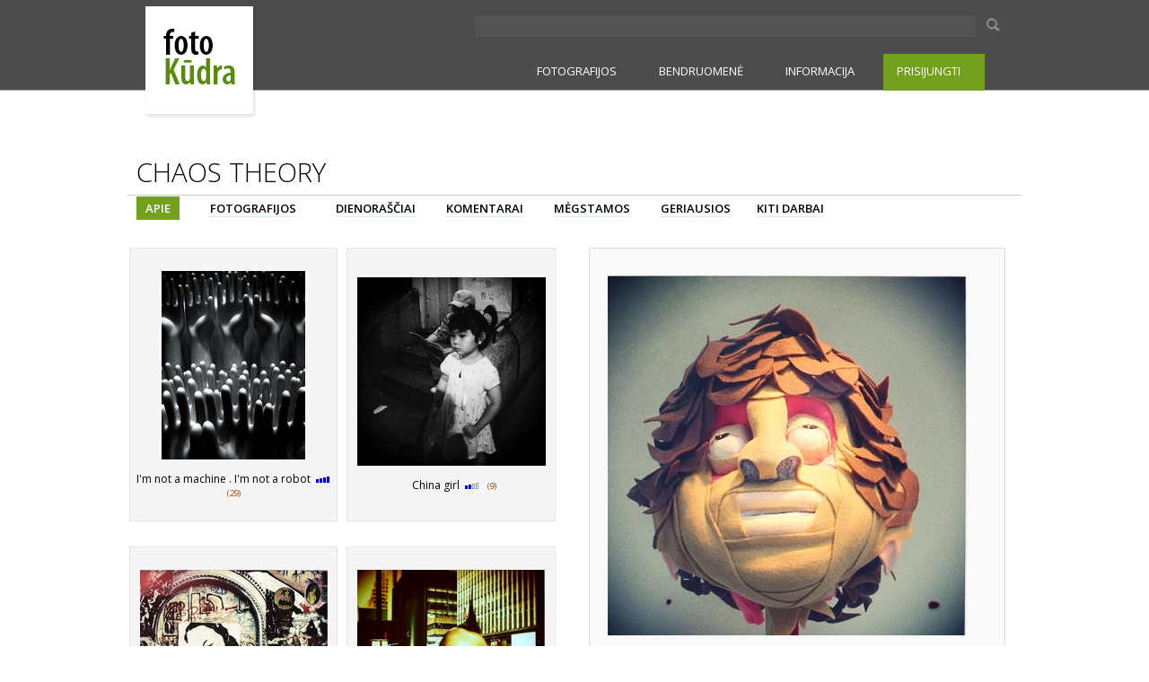

--- FILE ---
content_type: text/html
request_url: http://www.www.fotokudra.lt/aut.php?aut=11595
body_size: 12886
content:
                                             
	


 


	    



	    
	   
	    
	    
<!DOCTYPE html PUBLIC "-//W3C//DTD HTML 4.01//EN" "http://www.w3.org/TR/html4/strict.dtd">
<html>
<head>
<title>Fotografas - CHAOS THEORY</title>
	<meta http-equiv="Content-Type" content="text/html; charset=UTF-8"><meta http-equiv="Content-Language" content="lt">

        <LINK href="/style2013_10.css" rel="stylesheet" type="text/css">

<link href='http://fonts.googleapis.com/css?family=Open+Sans:100,300,400,600,700&subset=latin,latin-ext' rel='stylesheet' type='text/css'>
<style type="text/css">
      .ntext { font-size: 12px; }
</style>

   <script language="javascript">
	
function delete_ask() 
	{		
		return confirm('Ar norite istrinti ?');
	}	
</script>	
			
	
	</head>
<body topmargin="0" leftmargin="0" marginwidth="0" marginheight="0">
<center>


      
  
      


<link href='http://fonts.googleapis.com/css?family=Open+Sans:100,300,400,600,700&subset=latin,latin-ext' rel='stylesheet' type='text/css'>
<LINK href="/style2013_10.css" rel="stylesheet" type="text/css">

<script src="http://www.google-analytics.com/urchin.js" type="text/javascript">
        </script>
        <script type="text/javascript">
    _uacct = "UA-1200136-1";
  urchinTracker();
        </script>



<script type="text/javascript" src="js/jquery.js"></script>
<script type="text/javascript" src="js/mobile.js"></script>
<script type="text/javascript" src="js/form.js"></script>
<script src="/Content/hoverIntent.js" type="text/javascript"></script>
<script src="/Content/jquery.cookie.js" type="text/javascript"></script>

<!-- <div style="height: 45px; width: 100%; overflow: hidden; background-color: #4c4cc4; background: url(http://fotokudra.lt/img/bg2.png) 50% 0;"></div> -->


    <div style="height: 60px; background-color: #4c4c4c;">
            <div style="max-width: 1000px; margin: 0 auto;  text-align: right; position: relative;">


    <div style="margin-top: 0px; width: 600px; position: absolute; top: 10px; left: 390px;">
<form  action="http://google.com/cse" name="sform">
<input type="hidden" name="cx" value="000461665484249295462:lhwfu3ye4be" />
  <input type="hidden" name="ie" value="UTF-8" />

<div style="width: 55ppx; float: left;">
<input style="margin-right: 5px; margin-top: 7px; font-size: 16px; height: 20px; background-color: #535353; color: #fff; width: 550px; border: 1px solid #555; " type=text  name="q" ></div>
<div style="float: left;width: 30px;"><img onClick="document.forms['sform'].submit();" style=" margin-top: 2px;" src="http://fotokudra.lt/img/ser.png">
</div>
</form>
</div>


</div>
    </div>


<div class="megamenu_wrapper_full megamenu_light_theme"><!-- BEGIN MENU WRAPPER -->



    <div class="megamenu_container megamenu_green" style="border-top: 0px solid #fff; background-color: #4c4c4c; background: #4c4c4c;"><!-- BEGIN MENU CONTAINER -->



        <ul class="megamenu"><!-- BEGIN MENU -->
<!--          <li class="menuitem_nodrop" style="margin-left: 0px; margin-top: 4px;"> <a style="padding: 0px;" href="/"><img style="border: 0px solid #ddd; background-color: #fff;" src="http://fotokudra.lt/img/kudraq17.png"></a></li> -->

  <li class="menuitem_nodrop" style="margin-left: 0px; margin-top: -55px;"> <a style="padding: 0px;" href="/"><img style="border: 0px dotted #000; " src="http://fotokudra.lt/img/kudraq20.png"></a></li>


   
  <li class="menuitem_fullwidth photo_left" ><a href="#_" class="menuitem_drop">FOTOGRAFIJOS</a><!-- Begin Full Width Item -->
            
                <div class="dropdown_fullwidth"><!-- Begin fullwidth container -->
                

 <div class="col_one_quarter firstcolumn">
 <h3>Naujausios</h3>

  <div class="firstcolumn">
    <ul>
      <li> <a class="newsheaderb2" href="/new.php">GALERIJOS NAUJAUSIOS</a></li>
<li style="height: 7px;"></li>
      <li> <a class="newsheaderb2" href="/ct.php?ct=100">PELKĖS NAUJAUSIOS</a></li>
<li style="height: 7px;"></li>
      <li> <a class="newsheaderb2" href="/diary.php">DIENORAŠČIAI</a></li>
    </ul>
  </div>

</div>



 <div class="col_three_quarters">
 <h3>Geriausios</h3>

   <div class="col_one_third firstcolumn">
    <a class="newsheaderb2" href="/top_day.php">DIENOS GERIAUSIOS</a><br>
    <a class="newsheaderb2" href="/top_day.php" style="padding: 0px;"><img src="http://fotokudra.lt/tb/157x153/files//I.jpg"></a>
   </div>

 <div class="col_one_third">
   <a  class="newsheaderb2" href="/top_week.php">SAVAITĖS GERIAUSIOS</a>   <br>
   <a  class="newsheaderb2" href="/top_week.php"  style="padding: 0px;"><img src="http://fotokudra.lt/tb/157x153/files//I864629.jpg"></a>
</div>

 <div class="col_one_third">
   <a class="newsheaderb2" href="/best.php">VISŲ METŲ GERIAUSIOS</a><br>
   <a class="newsheaderb2" href="/best.php"  style="padding: 0px;"><img style="" src="http://fotokudra.lt/tb/157x153/files//I227416.jpg"></a>
<br>
</div>



</div>

                </div><!-- End fullwidth container -->
            </li><!-- End Full Width Item -->






 <li class="menuitem_fullwidth" style="margin-left: 0px;"><a href="#_" class="menuitem_drop">BENDRUOMENĖ</a>
   <div class="dropdown_fullwidth">

     <div class="col_one_third firstcolumn">
         <h3>Autoriai</h3>
           
         <div>
           <ul>
             <li><a class="newsheaderb2" href="/autoriai.php">VISI AUTORIAI</a></li>
<li style="height: 4px;"></li>
             <li><a class="newsheaderb2" href="/autoriai_myl.php">MYLIMIAUSI AUTORIAI</a></li>
<li style="height: 4px;"></li>
             <li><a class="newsheaderb2" href="/autoriai_balsai.php">AKTYVIAUSI VERTINTOJAI</a></li>
           </ul>
         </div>
    </div>


<div class="col_one_third">
         <h3>Komentarai</h3>

   <div>
           <ul>
             <li><a class="newsheaderb2" href="/rkomentarai.php">REKOMENDUOTI KOMENTARAI</a></li>
<li style="height: 4px;"></li>
             <li><a class="newsheaderb2" href="/komentarai_ilgi.php">ILGI KOMENTARAI</a></li>
<li style="height: 4px;"></li>
 <li><a class="newsheaderb2" href="/komentarai.php">VISI KOMENTARAI</a></li>

           </ul>
         </div>



</div>

  <div class="col_one_third">
         <h3>Forumai</h3>

 <div>
           <ul>
             <li><a class="newsheaderb2" href="/forumas/viewforum.php?f=1&mnx=1">FOTOGRAFIJOS FORUMAS</a></li>
<li style="height: 4px;"></li>
             <li><a class="newsheaderb2" href="/forumas/viewforum.php?f=1š&mnx=1">PAPLEPĖKIM</a></li>
<li style="height: 4px;"></li>
             <li><a class="newsheaderb2" href="/forumas/viewforum.php?f=9&mnx=1">FOTO TURGELIS</a></li>
<li style="height: 4px;"></li>
           </ul>
         </div>



</div>




   </div>
</li>
  <li ><a href="#_" class="menuitem_drop">INFORMACIJA</a><!-- Begin Full Width Item -->

                <div class="dropdown_1column dropdown_flyout"><!-- Begin fullwidth container -->

<div>
           <ul>
             <li><a class="newsheaderb2" href="/abto.php?mnx=1">APIE FOTOKŪDRĄ</a></li>
<li style="height: 4px;"></li>
             <li><a class="newsheaderb2" href="/news.php?mnx=1">NAUJIENŲ ARCHYVAS</a></li>
<li style="height: 4px;"></li>
             <li><a class="newsheaderb2" href="/taisykles.php?mnx=1">TAISYKLĖS</a></li>
<li style="height: 4px;"></li>
             <li><a class="newsheaderb2" href="/duk.php?mnx=1">D.U.K.</a></li>

           </ul>
</div>

   </div>
</li>

      <li class="">
	 <a href="#_" class="menuitem_drop" style="background-color: #73a11d;">PRISIJUNGTI</a><!-- Begin Contact Item -->
	 <div class="dropdown_2columns" style=""><!-- Begin fullwidth container -->

            
	        
                    <h3>PRISIJUNGTI</h3>

                    <div class="contact_form">
                    
                        <div class="message">
      <div id="alert"></div>
                        </div>
                        
                        <form method="post" action="/lin.php" id="contactForm">
                        
                            <label for="login">Prisijungimo vardas</label>
			    <input name="login" type="text" id="login" style="background-color: #fff; color: #000;  border: solid 1px #ccc;"  /> 
                            
                            <br />
                            <label for="pass">Slaptažodis</label>
                            <input name="pass" type="password" id="pass" style="background-color: #fff; color: #000; border: solid 1px #ccc;" />
                            
                            <br />


			    <input type="checkbox" name="prisiminti" style="width: 20px; margin-left: 0px; background-color: transparent; border: 0px solid #fff;"> Prisiminti<br>


                            <input type="submit" class="button" id="submit" value="Prisijungti" style="background-color: #4b4b4b; border: 1px solid #aaa; color: #fff;" />
                        </form>
<a style="font-size: 10px; color: #888; background-color: transparent;" href="/pamirsau.php">Pamiršau slaptažodį</a>

<hr>
<form action="/registracija.php" >
 <input type="submit" class="button" id="submit" value="Registruoti naują vartotoją" style="background-color: #73a11d; border: 1px solid #777; color: #fff; width: 200px;" />
</form>

                    
                    </div>
                
                
                
                </div><!-- End right aligned columns container -->
                  
                  
            </li><!-- End Contact Item -->
						          
    

        </ul><!-- END MENU -->



    </div><!-- END MENU CONTAINER -->



</div><!-- END MENU WRAPPER -->

<div style="height: 15px; clear: both;"></div>



							      
 

<table border="0"><tr><td height=3></td></tr></table>

<div style="width: 1000px; margin: 0px auto;">
<div align="right" style="margin-left: 2px; margin-right: 2px; margin-top: 5px;padding-top: 0px;">
    
<div style="text-align: left; padding-bottom: 7px;padding-left: 0px;">

        <div style="display: inline; float: left; display: inline; border: 0px solid #ccc; ">
            <div style="vertical-align: middle;display:table-cell; "><h1 class="authortitle">
                CHAOS THEORY</h1></div>
        </div>

    </div>

    <div class="menuline">
        <div style="padding-left: 10px; display: inline;">
            <a class="newsheaderred" style="" href="/aut.php?aut=11595 ">APIE</a></div>
        <div style="padding-left: 0px; display: inline; color: #aaa;">
            </div>
        <div style="padding-left: 30px; display: inline;">
            <a class="newsheaderblack" style="" href="/aut_visi.php?aut=11595">FOTOGRAFIJOS</a></div>
        <div style="padding-left: 10px; display: inline; color: #aaa;">
            </div>
        <div style="display: inline; padding-left: 30px;">
            <a class="newsheaderblack" style="" href="/aut_dienorasciai.php?aut=11595">DIENORAŠČIAI</a></div>
        <div style="padding-left: 0px; display: inline; color: #aaa;">
            </div>
        <div style="display: inline; padding-left: 30px;">
            <a class="newsheaderblack" style="" href="/aut_komentarai.php?aut=11595">KOMENTARAI</a></div>
        <div style="padding-left: 0px; display: inline; color: #aaa;">
            </div>
        <div style="display: inline; padding-left: 30px;">
            <a class="newsheaderblack" style="" href="/aut_megstamos.php?aut=11595">MĖGSTAMOS</a></div>
        <div style="padding-left: 0px; display: inline; color: #aaa;">
            </div>
        <div style="display: inline; padding-left: 30px;">
            <a class="newsheaderblack" style="" href="/aaut.php?aut=11595">GERIAUSIOS</a></div>
        <div style="padding-left: 0px; display: inline; color: #aaa;">
            </div>
        <div style="display: inline; padding-left: 25px;">
            <a class="newsheaderblack" style="" href="/aut_visim.php?aut=11595">KITI DARBAI</a></div>
<!--        <div style="display: inline; padding-left: 30px;">
            <a class="newsheader" style="" href="/aaut2.php?aut=11595">2012</a></div> -->
 
    </div>
</div>


</div>	
	

<table cellspacing=0 cellpadding=0 border=0 width=1000>
    <tr align="left">
        <td height=8 ></td><td></td><td height=8></td></tr>

    <tr><td></td>
        <td>                                                                                                                                



  
  <table width="980" border="0" cellpadding="0" cellspacing="0" style="text-align: left; margin-top: 5px;">
  <tr valign="top"  >  
     <td valign=top align=center width=490 >

         <table border=0><tr><td height=3></td></tr></table>
	  
<!--  <table width=100% align=center cellpadding=0 cellspacing=0 border=0 style="">
    <tr width=100% >
       <td align="left" align=center width=100% class=""><div style="margin-left: 15px; margin-bottom: 15px; border-bottom: 1px solid #aaa; margin-left: 5px;"><h2 style="">Naujausios fotografijos</h2></div></td>
    </tr>
  </table> -->
   <table class="indx_tb1"  width=100%px align=center cellpadding=0 cellspacing=0 border=0>    <tr class="indx_tr1">    <td class="picture1_td1"  align=left> &nbsp; </td>
	 <td class="picture1_td2"  align=center>
    

<div style="margin-top:15px; margin-bottom: 7px;">

	 			 <a alt="foto" href="img.php?img=320067&nav=aut&page="><img  class="borders_white" style="border: solid 0px #fff; margin-left: 10px; margin-right: 10px; margin-top: 10px;"  src="/tb/230x231/files//I476319.jpg" ></a><br>
    </div>
	
	
 <div class=PicTitle align=center style="margin-bottom: 20px;">  &nbsp; I'm not a machine . I'm not a robot&nbsp;  
	
		<img alt="Fotografijos reitingas"  title="Fotografijos reitingas"  border=0 src="img/b4.gif">
		
<font class="komentaru">(29)</font>	

	
	<!--  <br> Įvertinimai:  <font color=#AA0000> 4</font>(<font color=#000000></font>)</div> -->

	<table cellspacing=0 cellpadding=0 border=0><tr><td height="3"></td></tr></table>
  </td>
   <td class="picture1_td3"  align=left>&nbsp;</td>
 <td class="picture1_td1"  align=left> &nbsp; </td>
	 <td class="picture1_td2"  align=center>
    

<div style="margin-top:15px; margin-bottom: 7px;">

	 			 <a alt="foto" href="img.php?img=319065&nav=aut&page="><img  class="borders_white" style="border: solid 0px #fff; margin-left: 10px; margin-right: 10px; margin-top: 10px;"  src="/tb/230x231/files//I474910.jpg" ></a><br>
    </div>
	
	
 <div class=PicTitle align=center style="margin-bottom: 20px;">  &nbsp; China girl&nbsp;  
	
		<img alt="Fotografijos reitingas"  title="Fotografijos reitingas"  border=0 src="img/b2.gif">
		
<font class="komentaru">(9)</font>	

	
	<!--  <br> Įvertinimai:  <font color=#AA0000> 2</font>(<font color=#000000></font>)</div> -->

	<table cellspacing=0 cellpadding=0 border=0><tr><td height="3"></td></tr></table>
  </td>
   <td class="picture1_td3"  align=left>&nbsp;</td>
 </tr>
		
		 <td class="picture2_td1" align=left>&nbsp;</td>
 <td class="picture2_td2">&nbsp;</td>
 <td class="picture2_td3">&nbsp;</td>
 <td class="picture2_td1" align=left>&nbsp;</td>
 <td class="picture2_td2">&nbsp;</td>
 <td class="picture2_td3">&nbsp;</td>
         <tr class="indx_tr1">    <td class="picture1_td1"  align=left> &nbsp; </td>
	 <td class="picture1_td2"  align=center>
    

<div style="margin-top:15px; margin-bottom: 7px;">

	 			 <a alt="foto" href="img.php?img=318470&nav=aut&page="><img  class="borders_white" style="border: solid 0px #fff; margin-left: 10px; margin-right: 10px; margin-top: 10px;"  src="/tb/230x231/files//I474055.jpg" ></a><br>
    </div>
	
	
 <div class=PicTitle align=center style="margin-bottom: 20px;">  &nbsp; bomber&nbsp;  
	
		<img alt="Fotografijos reitingas"  title="Fotografijos reitingas"  border=0 src="img/b2.gif">
		
<font class="komentaru">(8)</font>	

	
	<!--  <br> Įvertinimai:  <font color=#AA0000> 2</font>(<font color=#000000></font>)</div> -->

	<table cellspacing=0 cellpadding=0 border=0><tr><td height="3"></td></tr></table>
  </td>
   <td class="picture1_td3"  align=left>&nbsp;</td>
 <td class="picture1_td1"  align=left> &nbsp; </td>
	 <td class="picture1_td2"  align=center>
    

<div style="margin-top:15px; margin-bottom: 7px;">

	 			 <a alt="foto" href="img.php?img=314033&nav=aut&page="><img  class="borders_white" style="border: solid 0px #fff; margin-left: 10px; margin-right: 10px; margin-top: 10px;"  src="/tb/230x231/files//I467212.jpg" ></a><br>
    </div>
	
	
 <div class=PicTitle align=center style="margin-bottom: 20px;">  &nbsp; STANDARD WARRIORS&nbsp;  
	
		<img alt="Fotografijos reitingas"  title="Fotografijos reitingas"  border=0 src="img/b2.gif">
		
<font class="komentaru">(16)</font>	

	
	<!--  <br> Įvertinimai:  <font color=#AA0000> 2</font>(<font color=#000000></font>)</div> -->

	<table cellspacing=0 cellpadding=0 border=0><tr><td height="3"></td></tr></table>
  </td>
   <td class="picture1_td3"  align=left>&nbsp;</td>
 </tr>
		
		 <td class="picture2_td1" align=left>&nbsp;</td>
 <td class="picture2_td2">&nbsp;</td>
 <td class="picture2_td3">&nbsp;</td>
 <td class="picture2_td1" align=left>&nbsp;</td>
 <td class="picture2_td2">&nbsp;</td>
 <td class="picture2_td3">&nbsp;</td>
         <tr class="indx_tr1">    <td class="picture1_td1"  align=left> &nbsp; </td>
	 <td class="picture1_td2"  align=center>
    

<div style="margin-top:15px; margin-bottom: 7px;">

	 <center><img src=/img/serija.gif></center>			 <a alt="foto" href="img.php?img=313530&nav=aut&page="><img  class="borders_white" style="border: solid 0px #fff; margin-left: 10px; margin-right: 10px; margin-top: 10px;"  src="/tb/230x231/files//I466470.jpg" ></a><br>
    </div>
	
	
 <div class=PicTitle align=center style="margin-bottom: 20px;">  &nbsp; paranoid&nbsp;  
	
		<img alt="Fotografijos reitingas"  title="Fotografijos reitingas"  border=0 src="img/b2.gif">
		
<font class="komentaru">(14)</font>	

	
	<!--  <br> Įvertinimai:  <font color=#AA0000> 2</font>(<font color=#000000></font>)</div> -->

	<table cellspacing=0 cellpadding=0 border=0><tr><td height="3"></td></tr></table>
  </td>
   <td class="picture1_td3"  align=left>&nbsp;</td>
 <td class="picture1_td1"  align=left> &nbsp; </td>
	 <td class="picture1_td2"  align=center>
    

<div style="margin-top:15px; margin-bottom: 7px;">

	 			 <a alt="foto" href="img.php?img=313035&nav=aut&page="><img  class="borders_white" style="border: solid 0px #fff; margin-left: 10px; margin-right: 10px; margin-top: 10px;"  src="/tb/230x231/files//I465763.jpg" ></a><br>
    </div>
	
	
 <div class=PicTitle align=center style="margin-bottom: 20px;">  &nbsp; a positive Life&nbsp;  
	
		<img alt="Fotografijos reitingas"  title="Fotografijos reitingas"  border=0 src="img/b3.gif">
		
<font class="komentaru">(22)</font>	

	
	<!--  <br> Įvertinimai:  <font color=#AA0000> 3</font>(<font color=#000000></font>)</div> -->

	<table cellspacing=0 cellpadding=0 border=0><tr><td height="3"></td></tr></table>
  </td>
   <td class="picture1_td3"  align=left>&nbsp;</td>
 </tr>
		
		  </table>  <table border=0 width=100% align=center><tr><td align=right>
	    <span class="rlink">»</span> <a href="aut_visi.php?aut=11595" class="ntextbl">Daugiau autoriaus fotografijų (11)</a> &nbsp; &nbsp; 
	    </td></tr></table>
      <div style="border-bottom: solid 1px #ccc; margin-top: 5px; margin-left: 11px;margin-bottom: 20px;"</div>
             	  





        
	
		
  <table width=100% align=center cellpadding=3 cellspacing=0 border=0>
    <tr width=100% style="border-bottom: solid 1px #AAAAAA">
       <td align=left width=100%><h2  style="color: #444; padding-left: 7px;">Viešos žinutės ir komentarai autoriui</h2>

     
</td>
    </tr>
  </table>

	<table width=100% border=0 cellspacing=8  style="text-align: left;"><tr><td style=\"padding-top: 20px\">
<div style="line-height:17px; border-bottom: 1px dotted #ccc; padding-bottom: 3px;margin-bottom: 4px;" class=ntext id=44122><div style="padding-bottom: 1px;"><span class=textline2  style="padding-top: 0px;   "><a   class=newsheader href=/aut.php?aut=903>Vitas Zabita</a>&nbsp; &nbsp;<font class=prisijunge color=#777777>2010-01-27 </font></div> Ačiū. Įdomu pas Jus</div><div style="line-height:17px; border-bottom: 1px dotted #ccc; padding-bottom: 3px;margin-bottom: 4px;" class=ntext id=45059><div style="padding-bottom: 1px;"><span class=textline2  style="padding-top: 0px;   "><a   class=newsheader href=/aut.php?aut=470>Olga Vaikas</a>&nbsp; &nbsp;<font class=prisijunge color=#777777>2010-02-20 </font></div> spalvos skanios. daznai uzsuksiu cia ;)</div><div style="line-height:17px; border-bottom: 1px dotted #ccc; padding-bottom: 3px;margin-bottom: 4px;" class=ntext id=37916><div style="padding-bottom: 1px;"><span class=textline2  style="padding-top: 0px;   "><a   class=newsheader href=/aut.php?aut=3461>Kristina Petrošių</a>&nbsp; &nbsp;<font class=prisijunge color=#777777>2009-10-04 </font></div> daugiausia naudoju juostinį canon 1n, jam padeda jo svoris - jo visi bijo :)</div><div style="line-height:17px; border-bottom: 1px dotted #ccc; padding-bottom: 3px;margin-bottom: 4px;" class=ntext id=40641><div style="padding-bottom: 1px;"><span class=textline2  style="padding-top: 0px;   "><a   class=newsheader href=/aut.php?aut=3461>Kristina Petrošių</a>&nbsp; &nbsp;<font class=prisijunge color=#777777>2009-12-07 </font></div> matai, kvadratuką jau turiu..:)) negaliu paneigti, kad Tu prisidėjai prie galutinio sprendimo :D</div><div style="line-height:17px; border-bottom: 1px dotted #ccc; padding-bottom: 3px;margin-bottom: 4px;" class=ntext id=43805><div style="padding-bottom: 1px;"><span class=textline2  style="padding-top: 0px;   "><a   class=newsheader href=/aut.php?aut=3461>Kristina Petrošių</a>&nbsp; &nbsp;<font class=prisijunge color=#777777>2010-01-22 </font></div> kas nu? :) kodėl išsitrynei?? :)</div><div style="line-height:17px; border-bottom: 1px dotted #ccc; padding-bottom: 3px;margin-bottom: 4px;" class=ntext id=43806><div style="padding-bottom: 1px;"><span class=textline2  style="padding-top: 0px;   "><a   class=newsheader href=/aut.php?aut=11595>CHAOS THEORY</a>&nbsp; &nbsp;<font class=prisijunge color=#777777>2010-01-22 </font></div> Aaa:) As keistas bunu , bet tavo fotkiu laukiu ,tu idomi :)</div><div style="line-height:17px; border-bottom: 1px dotted #ccc; padding-bottom: 3px;margin-bottom: 4px;" class=ntext id=42454><div style="padding-bottom: 1px;"><span class=textline2  style="padding-top: 0px;   "><a   class=newsheader href=/aut.php?aut=9788>___</a>&nbsp; &nbsp;<font class=prisijunge color=#777777>2009-12-30 </font></div> Dėkui už sveikinimus :) Linkiu visa ko geriausio ir tau, kuris esi ten - anam krante. Būk laimingas ir kūrybingas. Cheers!
</div><div style="line-height:17px; border-bottom: 1px dotted #ccc; padding-bottom: 3px;margin-bottom: 4px;" class=ntext id=36538><div style="padding-bottom: 1px;"><span class=textline2  style="padding-top: 0px;   "><a   class=newsheader href=/aut.php?aut=11595>CHAOS THEORY</a>&nbsp; &nbsp;<font class=prisijunge color=#777777>2009-08-27 </font></div> </div><div style="line-height:17px; border-bottom: 1px dotted #ccc; padding-bottom: 3px;margin-bottom: 4px;" class=ntext id=37096><div style="padding-bottom: 1px;"><span class=textline2  style="padding-top: 0px;   "><a   class=newsheader href=/aut.php?aut=10929>skridoorolėktuvėlis</a>&nbsp; &nbsp;<font class=prisijunge color=#777777>2009-09-10 </font></div> :))</div><div style="line-height:17px; border-bottom: 1px dotted #ccc; padding-bottom: 3px;margin-bottom: 4px;" class=ntext id=37097><div style="padding-bottom: 1px;"><span class=textline2  style="padding-top: 0px;   "><a   class=newsheader href=/aut.php?aut=3461>Kristina Petrošių</a>&nbsp; &nbsp;<font class=prisijunge color=#777777>2009-09-10 </font></div> nagliec! :)</div><div style="line-height:17px; border-bottom: 1px dotted #ccc; padding-bottom: 3px;margin-bottom: 4px;" class=ntext id=37323><div style="padding-bottom: 1px;"><span class=textline2  style="padding-top: 0px;   "><a   class=newsheader href=/aut.php?aut=9637>Natalie Shau</a>&nbsp; &nbsp;<font class=prisijunge color=#777777>2009-09-18 </font></div> aciu :) </div><div style="line-height:17px; border-bottom: 1px dotted #ccc; padding-bottom: 3px;margin-bottom: 4px;" class=ntext id=37812><div style="padding-bottom: 1px;"><span class=textline2  style="padding-top: 0px;   "><a   class=newsheader href=/aut.php?aut=3036>Marija</a>&nbsp; &nbsp;<font class=prisijunge color=#777777>2009-10-01 </font></div> labas:) ner uz ka, idejau stai viena nuotraukele, uzeik, apsilankyk:)</div><div style="line-height:17px; border-bottom: 1px dotted #ccc; padding-bottom: 3px;margin-bottom: 4px;" class=ntext id=37456><div style="padding-bottom: 1px;"><span class=textline2  style="padding-top: 0px;   "><a   class=newsheader href=/aut.php?aut=3461>Kristina Petrošių</a>&nbsp; &nbsp;<font class=prisijunge color=#777777>2009-09-22 </font></div> nespaudžia kelnytės, man sijonukas paprastai aplink liemenį apsisuka. o kurioje vietoje Jums užkliuvau? :)</div><div style="line-height:17px; border-bottom: 1px dotted #ccc; padding-bottom: 3px;margin-bottom: 4px;" class=ntext id=37458><div style="padding-bottom: 1px;"><span class=textline2  style="padding-top: 0px;   "><a   class=newsheader href=/aut.php?aut=510>Andrius Elsbergas</a>&nbsp; &nbsp;<font class=prisijunge color=#777777>2009-09-22 </font></div> dėkui už apsilankymą ir komentarus, tik niekaip nesugebėjau tavęs identifikuoti pagal nicka ir nuotraukas:)</div><div style="line-height:17px; border-bottom: 1px dotted #ccc; padding-bottom: 3px;margin-bottom: 4px;" class=ntext id=37459><div style="padding-bottom: 1px;"><span class=textline2  style="padding-top: 0px;   "><a   class=newsheader href=/aut.php?aut=11595>CHAOS THEORY</a>&nbsp; &nbsp;<font class=prisijunge color=#777777>2009-09-22 </font></div> patiko tavo fotkes tai ir tampau siula ,bet nepasidaryk klaunisku kudros expertu ,kurie bando ikist ... :)</div><div style="line-height:17px; border-bottom: 1px dotted #ccc; padding-bottom: 3px;margin-bottom: 4px;" class=ntext id=37462><div style="padding-bottom: 1px;"><span class=textline2  style="padding-top: 0px;   "><a   class=newsheader href=/aut.php?aut=11595>CHAOS THEORY</a>&nbsp; &nbsp;<font class=prisijunge color=#777777>2009-09-22 </font></div> Cia Petruskai :)</div><div style="line-height:17px; border-bottom: 1px dotted #ccc; padding-bottom: 3px;margin-bottom: 4px;" class=ntext id=37468><div style="padding-bottom: 1px;"><span class=textline2  style="padding-top: 0px;   "><a   class=newsheader href=/aut.php?aut=3461>Kristina Petrošių</a>&nbsp; &nbsp;<font class=prisijunge color=#777777>2009-09-22 </font></div> ačiū :))</div><div style="line-height:17px; border-bottom: 1px dotted #ccc; padding-bottom: 3px;margin-bottom: 4px;" class=ntext id=37469><div style="padding-bottom: 1px;"><span class=textline2  style="padding-top: 0px;   "><a   class=newsheader href=/aut.php?aut=3461>Kristina Petrošių</a>&nbsp; &nbsp;<font class=prisijunge color=#777777>2009-09-22 </font></div> p.s. tikrai neįsižeidžiau :) </div><div style="line-height:17px; border-bottom: 1px dotted #ccc; padding-bottom: 3px;margin-bottom: 4px;" class=ntext id=37928><div style="padding-bottom: 1px;"><span class=textline2  style="padding-top: 0px;   "><a   class=newsheader href=/aut.php?aut=9788>___</a>&nbsp; &nbsp;<font class=prisijunge color=#777777>2009-10-05 </font></div> Šaunūs darbai,nepatinka man šis žodis, bet negaliu dabar sugalvoti geresnio. Tavo vaizduose jaučiasi tikrumas, gyvenimas ir dar kažkas ... na pavadinkim tai individualiu kūrejo antspaudu, kuriuo jis paženklina savo kūrinius.</div><div style="line-height:17px; border-bottom: 1px dotted #ccc; padding-bottom: 3px;margin-bottom: 4px;" class=ntext id=37932><div style="padding-bottom: 1px;"><span class=textline2  style="padding-top: 0px;   "><a   class=newsheader href=/aut.php?aut=3461>Kristina Petrošių</a>&nbsp; &nbsp;<font class=prisijunge color=#777777>2009-10-05 </font></div> norėčiau vidutinio, norėčiau. tikiuosi jau iki jo priaugusi, na, bent jau svorio prasme..:)) (šiuo metu naudoju 50 mm 1.8 ir 28 mm m42 sriegio exacta)</div><div style="line-height:17px; border-bottom: 1px dotted #ccc; padding-bottom: 3px;margin-bottom: 4px;" class=ntext id=37939><div style="padding-bottom: 1px;"><span class=textline2  style="padding-top: 0px;   "><a   class=newsheader href=/aut.php?aut=11595>CHAOS THEORY</a>&nbsp; &nbsp;<font class=prisijunge color=#777777>2009-10-05 </font></div> Taip Petruska ,manau tu senai priaugai ta svori :) Vidutini svori ,jis tavo stiliui, kabiintu, nu man taip atrodo Petruska :)</div><div style="line-height:17px; border-bottom: 1px dotted #ccc; padding-bottom: 3px;margin-bottom: 4px;" class=ntext id=37940><div style="padding-bottom: 1px;"><span class=textline2  style="padding-top: 0px;   "><a   class=newsheader href=/aut.php?aut=10954>barsas</a>&nbsp; &nbsp;<font class=prisijunge color=#777777>2009-10-05 </font></div> faini darbai,tikra egzotika (ziurint gyvenanciu cia,lietuvoje akimis) , manau tokiame "zdaravame" mieste gali prishaudyti puikiu kadru,lauksiu nauju darbu :) sekmes</div><div style="line-height:17px; border-bottom: 1px dotted #ccc; padding-bottom: 3px;margin-bottom: 4px;" class=ntext id=37986><div style="padding-bottom: 1px;"><span class=textline2  style="padding-top: 0px;   "><a   class=newsheader href=/aut.php?aut=8222>Enrika Samulionyte</a>&nbsp; &nbsp;<font class=prisijunge color=#777777>2009-10-05 </font></div> kažkaip nemėgstu pradėti diskusijų po nuotraukom, su kuriomis jos nesusijusios. http://fotokudra.lt/img.php?img=273445 jei mano komentaras pasirodė netinkamas, galima jo ir neskaityt, nes jis šiaip jau buvo skirtas autoriui. O jei komentaras paskatino poreikį pasidalinti mintimis -  yra mano erdvė, kurioje esat mielai laukiamas.</div><div style="line-height:17px; border-bottom: 1px dotted #ccc; padding-bottom: 3px;margin-bottom: 4px;" class=ntext id=39066><div style="padding-bottom: 1px;"><span class=textline2  style="padding-top: 0px;   "><a   class=newsheader href=/aut.php?aut=3461>Kristina Petrošių</a>&nbsp; &nbsp;<font class=prisijunge color=#777777>2009-11-02 </font></div> kur dingęs? :)</div><div style="line-height:17px; border-bottom: 1px dotted #ccc; padding-bottom: 3px;margin-bottom: 4px;" class=ntext id=40648><div style="padding-bottom: 1px;"><span class=textline2  style="padding-top: 0px;   "><a   class=newsheader href=/aut.php?aut=3461>Kristina Petrošių</a>&nbsp; &nbsp;<font class=prisijunge color=#777777>2009-12-07 </font></div> turiu vieną savo kvadratuką (kiev 6s) ir kol kas dar turiu skolintą mamiya c330 (tuoj nebeturėsiu). tai dedelis su struike kiev'inis, o spalvotas sūnus - mamiyinis :)</div><div style="line-height:17px; border-bottom: 1px dotted #ccc; padding-bottom: 3px;margin-bottom: 4px;" class=ntext id=40650><div style="padding-bottom: 1px;"><span class=textline2  style="padding-top: 0px;   "><a   class=newsheader href=/aut.php?aut=3461>Kristina Petrošių</a>&nbsp; &nbsp;<font class=prisijunge color=#777777>2009-12-07 </font></div> o juostos... aaa... jb tai Kodak tmax 400, spalvota - Porta (berods 400). nepamenu tiksliai :)</div><div style="line-height:17px; border-bottom: 1px dotted #ccc; padding-bottom: 3px;margin-bottom: 4px;" class=ntext id=40652><div style="padding-bottom: 1px;"><span class=textline2  style="padding-top: 0px;   "><a   class=newsheader href=/aut.php?aut=11595>CHAOS THEORY</a>&nbsp; &nbsp;<font class=prisijunge color=#777777>2009-12-07 </font></div> Su kiev  nebuvau susidures, nors is pazistamu kai kas daro , teks pabandyt ,idomu ,pabandyk fuji juostas ,bent mane kabina .As nezinau jusu galimybiu ,mes cia cirkinames su 60 ,70 stiliaus fuji .Tipo asian retro  POP </div><div style="line-height:17px; border-bottom: 1px dotted #ccc; padding-bottom: 3px;margin-bottom: 4px;" class=ntext id=40656><div style="padding-bottom: 1px;"><span class=textline2  style="padding-top: 0px;   "><a   class=newsheader href=/aut.php?aut=3461>Kristina Petrošių</a>&nbsp; &nbsp;<font class=prisijunge color=#777777>2009-12-07 </font></div> turiu ir aš vieną išfotografuotą fuji kaip tik, pasibaigusio galiojimo, tai netrukus tikriausiai sužinosiu, kokios jos ir mano galimybės ;)</div><div style="line-height:17px; border-bottom: 1px dotted #ccc; padding-bottom: 3px;margin-bottom: 4px;" class=ntext id=40662><div style="padding-bottom: 1px;"><span class=textline2  style="padding-top: 0px;   "><a   class=newsheader href=/aut.php?aut=8222>Enrika Samulionyte</a>&nbsp; &nbsp;<font class=prisijunge color=#777777>2009-12-07 </font></div> laba, nu nepyk, nu pratęsiu truputėlį diskusiją. Nu tam juk čia ir susirinkome, ane? Žinai, kažkada seniai, kai mokiausi tapyt, turėjom pradėt nuo konkretaus atkalto akademizmo. Ir varėm tuos natiurmortus iki pažaliavimo, su visais spalviniais ir šviesiniais niuansais. Ir kartą taip užkniso, kad paklausiau: "kam tai? Niekam tai neįdomu. Kodėl nepereinam prie laisvos tapybos, kuri nors kiek kalbėtų apie mus?" Atsakė paprastai: "Akademinė tapyba tarsi trenažas, kad pajustum įkrovą, kuri reikalinga siekiant išreikšti mintį. Kad suvoktum, jog kiekvienas potėpis turi turėti savo prasmę." Kai prieš save matau akademinį portretą, akademiškai jį ir vertinu. Bent jau taip kaip man atrodo. Kai matau mintį, nenarstau, tiesiog jaučiu arba ne. Pasakau, ką jaučiu arba patyliu, jei nejaučiu nieko. O fotografavimo laisvės tikrai nevaržau, ne mano galioms. Ne tokiu tikslu čia esu.</div><div style="line-height:17px; border-bottom: 1px dotted #ccc; padding-bottom: 3px;margin-bottom: 4px;" class=ntext id=41036><div style="padding-bottom: 1px;"><span class=textline2  style="padding-top: 0px;   "><a   class=newsheader href=/aut.php?aut=3461>Kristina Petrošių</a>&nbsp; &nbsp;<font class=prisijunge color=#777777>2009-12-24 </font></div> Su šventėmis :*</div><div style="line-height:17px; border-bottom: 1px dotted #ccc; padding-bottom: 3px;margin-bottom: 4px;" class=ntext id=41959><div style="padding-bottom: 1px;"><span class=textline2  style="padding-top: 0px;   "><a   class=newsheader href=/aut.php?aut=2988>Arunas S</a>&nbsp; &nbsp;<font class=prisijunge color=#777777>2009-12-28 </font></div> Merry Christmas and Happy New Year ! Laimingų 2010 Metų !!!</div><div style="line-height:17px; border-bottom: 1px dotted #ccc; padding-bottom: 3px;margin-bottom: 4px;" class=ntext id=43210><div style="padding-bottom: 1px;"><span class=textline2  style="padding-top: 0px;   "><a   class=newsheader href=/aut.php?aut=8222>Enrika Samulionyte</a>&nbsp; &nbsp;<font class=prisijunge color=#777777>2010-01-08 </font></div> Su Naujais! (kurie jau spėja pasinešti nuosėdomis). Geros energijos energingame mieste.</div><div style="line-height:17px; border-bottom: 1px dotted #ccc; padding-bottom: 3px;margin-bottom: 4px;" class=ntext id=43513><div style="padding-bottom: 1px;"><span class=textline2  style="padding-top: 0px;   "><a   class=newsheader href=/aut.php?aut=3461>Kristina Petrošių</a>&nbsp; &nbsp;<font class=prisijunge color=#777777>2010-01-17 </font></div> Nesustojau.. Neturiu vidutinio formato skenerio :D tad viskas daug lėčiau :)</div><div style="line-height:17px; border-bottom: 1px dotted #ccc; padding-bottom: 3px;margin-bottom: 4px;" class=ntext id=44346><div style="padding-bottom: 1px;"><span class=textline2  style="padding-top: 0px;   "><a   class=newsheader href=/aut.php?aut=5529> Justė Šuminaitė</a>&nbsp; &nbsp;<font class=prisijunge color=#777777>2010-02-01 </font></div> turtingi ir daug sakantys darbai..jeiiij!! nuolat uzsuksiu :></div><div style="line-height:17px; border-bottom: 1px dotted #ccc; padding-bottom: 3px;margin-bottom: 4px;" class=ntext id=45246><div style="padding-bottom: 1px;"><span class=textline2  style="padding-top: 0px;   "><a   class=newsheader href=/aut.php?aut=4704>___</a>&nbsp; &nbsp;<font class=prisijunge color=#777777>2010-02-27 </font></div> darbai, visada patraukiantys dėmesį ;] šaunu</div><div style="line-height:17px; border-bottom: 1px dotted #ccc; padding-bottom: 3px;margin-bottom: 4px;" class=ntext id=48202><div style="padding-bottom: 1px;"><span class=textline2  style="padding-top: 0px;   "><a   class=newsheader href=/aut.php?aut=5529> Justė Šuminaitė</a>&nbsp; &nbsp;<font class=prisijunge color=#777777>2010-08-24 </font></div> Gal kadanors bus ir labai gerai :>> dekui ;)</div><div style="line-height:17px; border-bottom: 1px dotted #ccc; padding-bottom: 3px;margin-bottom: 4px;" class=ntext id=48137><div style="padding-bottom: 1px;"><span class=textline2  style="padding-top: 0px;   "><a   class=newsheader href=/aut.php?aut=4704>___</a>&nbsp; &nbsp;<font class=prisijunge color=#777777>2010-08-18 </font></div> nežinau, kas tau cool, bet man tikrai cool būtų sulaukti naujų tavo darbų ;]] vis smalsauju ir vis nieko:( :D</div><div style="line-height:17px; border-bottom: 1px dotted #ccc; padding-bottom: 3px;margin-bottom: 4px;" class=ntext id=48633><div style="padding-bottom: 1px;"><span class=textline2  style="padding-top: 0px;   "><a   class=newsheader href=/aut.php?aut=4264>Edita </a>&nbsp; &nbsp;<font class=prisijunge color=#777777>2010-09-26 </font></div> Monoklis - kažkas paslaptingai švelniai dieviško... ir aš įsimylėjau :)</div><div style="line-height:17px; border-bottom: 1px dotted #ccc; padding-bottom: 3px;margin-bottom: 4px;" class=ntext id=49482><div style="padding-bottom: 1px;"><span class=textline2  style="padding-top: 0px;   "><a   class=newsheader href=/aut.php?aut=16966>Simōne Saref</a>&nbsp; &nbsp;<font class=prisijunge color=#777777>2010-12-01 </font></div> ZB</div><div style="line-height:17px; border-bottom: 1px dotted #ccc; padding-bottom: 3px;margin-bottom: 4px;" class=ntext id=50513><div style="padding-bottom: 1px;"><span class=textline2  style="padding-top: 0px;   "><a   class=newsheader href=/aut.php?aut=2109>kiki</a>&nbsp; &nbsp;<font class=prisijunge color=#777777>2011-01-16 </font></div> Jei domina mano darbai,galiu duoti linka,kur jie yra. Cia tiesiog nebenoriu deti.Mat erzinu nekuriuos,tai padarysiu gera ir pasiliksiu sau malonuma,nebeleisti tersti mano darbu savo vaikiskom sapalionem.Kai kurie jauciasi labai "dideli" menininkai.Nesinori griauti tu iliuziju :) </div><div style="line-height:17px; border-bottom: 1px dotted #ccc; padding-bottom: 3px;margin-bottom: 4px;" class=ntext id=53090><div style="padding-bottom: 1px;"><span class=textline2  style="padding-top: 0px;   "><a   class=newsheader href=/aut.php?aut=5529> Justė Šuminaitė</a>&nbsp; &nbsp;<font class=prisijunge color=#777777>2011-09-05 </font></div> Kur nauji darbai??? :></div><div style="line-height:17px; border-bottom: 1px dotted #ccc; padding-bottom: 3px;margin-bottom: 4px;" class=ntext id=43810><div style="padding-bottom: 1px;"><span class=textline2  style="padding-top: 0px;   "><a   class=newsheader href=/aut.php?aut=3461>Kristina Petrošių</a>&nbsp; &nbsp;<font class=prisijunge color=#777777>2010-01-22 </font></div> ačiū ;)</div>	</td></tr></table>
	


      
      
    </td>
    <td align=center valign="top" width="20" style="border-top: solid 0px #FFFFFF">&nbsp;
    </td>
    <td align=center valign="top" width="430" style="border-top: solid 0px #FFFFFF">
  
      
<div style="padding-top: 4px;text-align: left;"></div>
        <table border=0 cellspacing=0 cellpadding=0 style="margin-top: 5px; background-color: #f9f9f9; padding: 7px; border: 1px solid #ddd; margin-left: 20px;"><tr><td>
      
         
	

 <table border="0" cellspacing=0 cellpadding=0><tr><td height=2 align=center>
            
      </td></tr></table>


  <table cellspacing=0 cellpadding=0 width=425 border=0   style="text-align: left;">
  <tr>
    <td align=center >

	
    
	
	                <table width=90% border=0 cellspacing=3 cellpadding=0  style="text-align: left;">
  		<tr><td class=ntext width=50%><br><center><img border=0 src=/files/M450560.jpg></center><br></td></tr><tr><td align=center><div style="padding-bottom: 10px; border-bottom: solid 0px #ccc; margin-bottom: 15px;">
                <h3 style="font-size: 16pt;"><img border=0 src="/img/3.gif">       CHAOS THEORY </h3>
                <div class="ntext">gj***</div>
		

				<tr><td class=ntext width=50%><span style='font-weight: 600;'> Miestas: </span> NYC </td></tr>		<tr><td class=ntext width=50%><span style='font-weight: 600;'>Bendrai apie mane: </span> Kam idomu  paGooglinkit - MyTubeNYC arba  ( Gediminas Jankevicius )</td></tr>		<tr><td class=ntext width=50%><span style='font-weight: 600;'>Pomėgiai: </span> Muzika -experimental,electronic,noise,neofolk,minimal,krautrock,psycedelic...</td></tr>				<tr><td class=ntext width=50%><span style='font-weight: 600;'>Naudojama fototechnika: </span> savotiska nuo smienos, zenito ,holgos , dianos... ivairiu muiliniu ...iki Leicos </td></tr>		<tr><td class=ntext width=50%><span style='font-weight: 600;'>Mėgstamiausi fotografai: </span> Man Ray, Diane Arbus, Araki  ....</td></tr>		<tr><td class=ntext width=50%><span style='font-weight: 600;'>Mėgstamiausios knygos: </span> daug ju</td></tr>		<tr><td class=ntext width=50%><span style='font-weight: 600;'>Mėgstamiausi filmai: </span> French New Wave , tartan asia extreme.euroTrash,euro klasika (italai ispanai  ... ) Brazilu 70-90 ,Something weird cinema .....</td></tr>		<tr><td class=ntext width=50%><span style='font-weight: 600;'>Mėgstamiausi poetai arba rašytojai: </span> daug ju</td></tr>      <tr><td>


<div style="margin: 0 auto; width: 300px;">
    
</div>
      
    
      <center>

</div>



      </center>
      
    </td></tr>
  
		</table>
		
		
		
 </td></tr></table>
    
    
    
 </td></tr><tr><td>
          
<table border="0"><tr><td height=14></td></tr></table>



 	  
<!--  <table width=90% align=center cellpadding=0 cellspacing=0 border=0 >
    <tr width=100%>
       <td  align=left height=25 width=100% ><a href="aut_dienorasciai.php?aut=11595"><h1>Dienoraštis</h1></a></td>
    </tr>
  </table>
-->

<div style="width: 100%; border-bottom: solid 1px #ccc;"></div>

 

<table width=430px border=0  cellspacing=0 cellpadding=0>

	                <tr><td colspan="3" class="btext" height="4" align="middle"><font size=-5>&nbsp;</font> </td></tr>

				<tr><td   width=10>&nbsp;</td><td width=490 align=leff><div class="highslide-gallery"><div style="padding-left: 0px; border-top: solid 0px #eee;  padding-top: 15px; "><a href="aut_dienorasciain2.php?aut=&d=21664"><h1 style="color: #444; padding-bottom: 10px;" >after Sandy </h1></a> <div class=ntext style="color: #777; padding-top: 3px; padding-bottom: 10px;border-bottom: solid 1px #ccc;">Autorius: <a class=newsheader style="font-size:9pt;" href="/aut.php?aut="></a> | <span style="color: #888;">2012 11 06 16:49  </span>&nbsp; | &nbsp; <spac style="color: #000;">Žiūrėta: </span> <span style="color: #888;">23662</span></div><div style="background-color: #eeeeee; border: 1px solid #ccc;margin-top: 10px;  "><div class=ntext2 style="padding-top: 20px; word-break: break-all; padding-left: 20px; padding-right: 20px; padding-bottom: 10px;  line-height:18px;  font-size: 10pt; ">&nbsp;</div><div align=left style="padding-left: 20px;" ><div style="margin: 0px auto;"><div  style="margin: 0px auto;  "><a class="highslide" id="up-slides" onclick="return hs.expand(this , { contentId: 'up-slides', slideshowGroup: 'up-slides', outlineType: null, outlineStartOffset: 0,  useControls: true })"  href="files/M714932.jpg" border=0><img style="margin: 0px auto; border: 1px solid #ccc;padding: 8px; padding-right: 8px; cursor: pointer;"  border=0 src=files/M714932.jpg></a></div></div></div><table cellspacing=0 cellpadding=0 border=0><tr><td height=10></td></tr></table><div align=left style="padding-left: 20px;" ><div style="margin: 0px auto;"><div  style="margin: 0px auto;  "><a class="highslide" id="up-slides" onclick="return hs.expand(this , { contentId: 'up-slides', slideshowGroup: 'up-slides', outlineType: null, outlineStartOffset: 0,  useControls: true })"  href="files/M714933.jpg" border=0><img style="margin: 0px auto; border: 1px solid #ccc;padding: 8px; padding-right: 8px; cursor: pointer;"  border=0 src=files/M714933.jpg></a></div></div></div><table cellspacing=0 cellpadding=0 border=0><tr><td height=10></td></tr></table><div align=left style="padding-left: 20px;" ><div style="margin: 0px auto;"><div  style="margin: 0px auto;  "><a class="highslide" id="up-slides" onclick="return hs.expand(this , { contentId: 'up-slides', slideshowGroup: 'up-slides', outlineType: null, outlineStartOffset: 0,  useControls: true })"  href="files/M714934.jpg" border=0><img style="margin: 0px auto; border: 1px solid #ccc;padding: 8px; padding-right: 8px; cursor: pointer;"  border=0 src=files/M714934.jpg></a></div></div></div><table cellspacing=0 cellpadding=0 border=0><tr><td height=10></td></tr></table><div align=left style="padding-left: 20px;" ><div style="margin: 0px auto;"><div  style="margin: 0px auto;  "><a class="highslide" id="up-slides" onclick="return hs.expand(this , { contentId: 'up-slides', slideshowGroup: 'up-slides', outlineType: null, outlineStartOffset: 0,  useControls: true })"  href="files/M714935.jpg" border=0><img style="margin: 0px auto; border: 1px solid #ccc;padding: 8px; padding-right: 8px; cursor: pointer;"  border=0 src=files/M714935.jpg></a></div></div></div><table cellspacing=0 cellpadding=0 border=0><tr><td height=10></td></tr></table><div align=left style="padding-left: 20px;" ><div style="margin: 0px auto;"><div  style="margin: 0px auto;  "><a class="highslide" id="up-slides" onclick="return hs.expand(this , { contentId: 'up-slides', slideshowGroup: 'up-slides', outlineType: null, outlineStartOffset: 0,  useControls: true })"  href="files/M714936.jpg" border=0><img style="margin: 0px auto; border: 1px solid #ccc;padding: 8px; padding-right: 8px; cursor: pointer;"  border=0 src=files/M714936.jpg></a></div></div></div><table cellspacing=0 cellpadding=0 border=0><tr><td height=10></td></tr></table><div align=left style="padding-left: 20px;" ><div style="margin: 0px auto;"><div  style="margin: 0px auto;  "><a class="highslide" id="up-slides" onclick="return hs.expand(this , { contentId: 'up-slides', slideshowGroup: 'up-slides', outlineType: null, outlineStartOffset: 0,  useControls: true })"  href="files/M714937.jpg" border=0><img style="margin: 0px auto; border: 1px solid #ccc;padding: 8px; padding-right: 8px; cursor: pointer;"  border=0 src=files/M714937.jpg></a></div></div></div><table cellspacing=0 cellpadding=0 border=0><tr><td height=10></td></tr></table><div align=left style="padding-left: 20px;" ><div style="margin: 0px auto;"><div  style="margin: 0px auto;  "><a class="highslide" id="up-slides" onclick="return hs.expand(this , { contentId: 'up-slides', slideshowGroup: 'up-slides', outlineType: null, outlineStartOffset: 0,  useControls: true })"  href="files/M714938.jpg" border=0><img style="margin: 0px auto; border: 1px solid #ccc;padding: 8px; padding-right: 8px; cursor: pointer;"  border=0 src=files/M714938.jpg></a></div></div></div><table cellspacing=0 cellpadding=0 border=0><tr><td height=10></td></tr></table><div align=left style="padding-left: 20px;" ><div style="margin: 0px auto;"><div  style="margin: 0px auto;  "><a class="highslide" id="up-slides" onclick="return hs.expand(this , { contentId: 'up-slides', slideshowGroup: 'up-slides', outlineType: null, outlineStartOffset: 0,  useControls: true })"  href="files/M714939.jpg" border=0><img style="margin: 0px auto; border: 1px solid #ccc;padding: 8px; padding-right: 8px; cursor: pointer;"  border=0 src=files/M714939.jpg></a></div></div></div><table cellspacing=0 cellpadding=0 border=0><tr><td height=10></td></tr></table><div align=left style="padding-left: 20px;" ><div style="margin: 0px auto;"><div  style="margin: 0px auto;  "><a class="highslide" id="up-slides" onclick="return hs.expand(this , { contentId: 'up-slides', slideshowGroup: 'up-slides', outlineType: null, outlineStartOffset: 0,  useControls: true })"  href="files/M714941.jpg" border=0><img style="margin: 0px auto; border: 1px solid #ccc;padding: 8px; padding-right: 8px; cursor: pointer;"  border=0 src=files/M714941.jpg></a></div></div></div><table cellspacing=0 cellpadding=0 border=0><tr><td height=10></td></tr></table><div align=left style="padding-left: 20px;" ><div style="margin: 0px auto;"><div  style="margin: 0px auto;  "><a class="highslide" id="up-slides" onclick="return hs.expand(this , { contentId: 'up-slides', slideshowGroup: 'up-slides', outlineType: null, outlineStartOffset: 0,  useControls: true })"  href="files/M714942.jpg" border=0><img style="margin: 0px auto; border: 1px solid #ccc;padding: 8px; padding-right: 8px; cursor: pointer;"  border=0 src=files/M714942.jpg></a></div></div></div><table cellspacing=0 cellpadding=0 border=0><tr><td height=10></td></tr></table><div align=left style="padding-left: 20px;" ><div style="margin: 0px auto;"><div  style="margin: 0px auto;  "><a class="highslide" id="up-slides" onclick="return hs.expand(this , { contentId: 'up-slides', slideshowGroup: 'up-slides', outlineType: null, outlineStartOffset: 0,  useControls: true })"  href="files/M714943.jpg" border=0><img style="margin: 0px auto; border: 1px solid #ccc;padding: 8px; padding-right: 8px; cursor: pointer;"  border=0 src=files/M714943.jpg></a></div></div></div><table cellspacing=0 cellpadding=0 border=0><tr><td height=10></td></tr></table><div align=left style="padding-left: 20px;" ><div style="margin: 0px auto;"><div  style="margin: 0px auto;  "><a class="highslide" id="up-slides" onclick="return hs.expand(this , { contentId: 'up-slides', slideshowGroup: 'up-slides', outlineType: null, outlineStartOffset: 0,  useControls: true })"  href="files/M714944.jpg" border=0><img style="margin: 0px auto; border: 1px solid #ccc;padding: 8px; padding-right: 8px; cursor: pointer;"  border=0 src=files/M714944.jpg></a></div></div></div><table cellspacing=0 cellpadding=0 border=0><tr><td height=10></td></tr></table><div align=left style="padding-left: 20px;" ><div style="margin: 0px auto;"><div  style="margin: 0px auto;  "><a class="highslide" id="up-slides" onclick="return hs.expand(this , { contentId: 'up-slides', slideshowGroup: 'up-slides', outlineType: null, outlineStartOffset: 0,  useControls: true })"  href="files/M714945.jpg" border=0><img style="margin: 0px auto; border: 1px solid #ccc;padding: 8px; padding-right: 8px; cursor: pointer;"  border=0 src=files/M714945.jpg></a></div></div></div><table cellspacing=0 cellpadding=0 border=0><tr><td height=10></td></tr></table><div align=left style="padding-left: 20px;" ><div style="margin: 0px auto;"><div  style="margin: 0px auto;  "><a class="highslide" id="up-slides" onclick="return hs.expand(this , { contentId: 'up-slides', slideshowGroup: 'up-slides', outlineType: null, outlineStartOffset: 0,  useControls: true })"  href="files/M714946.jpg" border=0><img style="margin: 0px auto; border: 1px solid #ccc;padding: 8px; padding-right: 8px; cursor: pointer;"  border=0 src=files/M714946.jpg></a></div></div></div><table cellspacing=0 cellpadding=0 border=0><tr><td height=10></td></tr></table><div align=left style="padding-left: 20px;" ><div style="margin: 0px auto;"><div  style="margin: 0px auto;  "><a class="highslide" id="up-slides" onclick="return hs.expand(this , { contentId: 'up-slides', slideshowGroup: 'up-slides', outlineType: null, outlineStartOffset: 0,  useControls: true })"  href="files/M714947.jpg" border=0><img style="margin: 0px auto; border: 1px solid #ccc;padding: 8px; padding-right: 8px; cursor: pointer;"  border=0 src=files/M714947.jpg></a></div></div></div><table cellspacing=0 cellpadding=0 border=0><tr><td height=10></td></tr></table><div align=left style="padding-left: 20px;" ><div style="margin: 0px auto;"><div  style="margin: 0px auto;  "><a class="highslide" id="up-slides" onclick="return hs.expand(this , { contentId: 'up-slides', slideshowGroup: 'up-slides', outlineType: null, outlineStartOffset: 0,  useControls: true })"  href="files/M714948.jpg" border=0><img style="margin: 0px auto; border: 1px solid #ccc;padding: 8px; padding-right: 8px; cursor: pointer;"  border=0 src=files/M714948.jpg></a></div></div></div><table cellspacing=0 cellpadding=0 border=0><tr><td height=10></td></tr></table><div align=left style="padding-left: 20px;" ><div style="margin: 0px auto;"><div  style="margin: 0px auto;  "><a class="highslide" id="up-slides" onclick="return hs.expand(this , { contentId: 'up-slides', slideshowGroup: 'up-slides', outlineType: null, outlineStartOffset: 0,  useControls: true })"  href="files/M714949.jpg" border=0><img style="margin: 0px auto; border: 1px solid #ccc;padding: 8px; padding-right: 8px; cursor: pointer;"  border=0 src=files/M714949.jpg></a></div></div></div><table cellspacing=0 cellpadding=0 border=0><tr><td height=10></td></tr></table><div align=left style="padding-left: 20px;" ><div style="margin: 0px auto;"><div  style="margin: 0px auto;  "><a class="highslide" id="up-slides" onclick="return hs.expand(this , { contentId: 'up-slides', slideshowGroup: 'up-slides', outlineType: null, outlineStartOffset: 0,  useControls: true })"  href="files/M714951.jpg" border=0><img style="margin: 0px auto; border: 1px solid #ccc;padding: 8px; padding-right: 8px; cursor: pointer;"  border=0 src=files/M714951.jpg></a></div></div></div><table cellspacing=0 cellpadding=0 border=0><tr><td height=10></td></tr></table><div align=left style="padding-left: 20px;" ><div style="margin: 0px auto;"><div  style="margin: 0px auto;  "><a class="highslide" id="up-slides" onclick="return hs.expand(this , { contentId: 'up-slides', slideshowGroup: 'up-slides', outlineType: null, outlineStartOffset: 0,  useControls: true })"  href="files/M714952.jpg" border=0><img style="margin: 0px auto; border: 1px solid #ccc;padding: 8px; padding-right: 8px; cursor: pointer;"  border=0 src=files/M714952.jpg></a></div></div></div><table cellspacing=0 cellpadding=0 border=0><tr><td height=10></td></tr></table><div align=left style="padding-left: 20px;" ><div style="margin: 0px auto;"><div  style="margin: 0px auto;  "><a class="highslide" id="up-slides" onclick="return hs.expand(this , { contentId: 'up-slides', slideshowGroup: 'up-slides', outlineType: null, outlineStartOffset: 0,  useControls: true })"  href="files/M714953.jpg" border=0><img style="margin: 0px auto; border: 1px solid #ccc;padding: 8px; padding-right: 8px; cursor: pointer;"  border=0 src=files/M714953.jpg></a></div></div></div><table cellspacing=0 cellpadding=0 border=0><tr><td height=10></td></tr></table><div align=left style="padding-left: 20px;" ><div style="margin: 0px auto;"><div  style="margin: 0px auto;  "><a class="highslide" id="up-slides" onclick="return hs.expand(this , { contentId: 'up-slides', slideshowGroup: 'up-slides', outlineType: null, outlineStartOffset: 0,  useControls: true })"  href="files/M714954.jpg" border=0><img style="margin: 0px auto; border: 1px solid #ccc;padding: 8px; padding-right: 8px; cursor: pointer;"  border=0 src=files/M714954.jpg></a></div></div></div><table cellspacing=0 cellpadding=0 border=0><tr><td height=10></td></tr></table><div align=left style="padding-left: 20px;" ><div style="margin: 0px auto;"><div  style="margin: 0px auto;  "><a class="highslide" id="up-slides" onclick="return hs.expand(this , { contentId: 'up-slides', slideshowGroup: 'up-slides', outlineType: null, outlineStartOffset: 0,  useControls: true })"  href="files/M714955.jpg" border=0><img style="margin: 0px auto; border: 1px solid #ccc;padding: 8px; padding-right: 8px; cursor: pointer;"  border=0 src=files/M714955.jpg></a></div></div></div><table cellspacing=0 cellpadding=0 border=0><tr><td height=10></td></tr></table><div align=left style="padding-left: 20px;" ><div style="margin: 0px auto;"><div  style="margin: 0px auto;  "><a class="highslide" id="up-slides" onclick="return hs.expand(this , { contentId: 'up-slides', slideshowGroup: 'up-slides', outlineType: null, outlineStartOffset: 0,  useControls: true })"  href="files/M714956.jpg" border=0><img style="margin: 0px auto; border: 1px solid #ccc;padding: 8px; padding-right: 8px; cursor: pointer;"  border=0 src=files/M714956.jpg></a></div></div></div><table cellspacing=0 cellpadding=0 border=0><tr><td height=10></td></tr></table><div align=left style="padding-left: 20px;" ><div style="margin: 0px auto;"><div  style="margin: 0px auto;  "><a class="highslide" id="up-slides" onclick="return hs.expand(this , { contentId: 'up-slides', slideshowGroup: 'up-slides', outlineType: null, outlineStartOffset: 0,  useControls: true })"  href="files/M714957.jpg" border=0><img style="margin: 0px auto; border: 1px solid #ccc;padding: 8px; padding-right: 8px; cursor: pointer;"  border=0 src=files/M714957.jpg></a></div></div></div><table cellspacing=0 cellpadding=0 border=0><tr><td height=10></td></tr></table><div align=left style="padding-left: 20px;" ><div style="margin: 0px auto;"><div  style="margin: 0px auto;  "><a class="highslide" id="up-slides" onclick="return hs.expand(this , { contentId: 'up-slides', slideshowGroup: 'up-slides', outlineType: null, outlineStartOffset: 0,  useControls: true })"  href="files/M714958.jpg" border=0><img style="margin: 0px auto; border: 1px solid #ccc;padding: 8px; padding-right: 8px; cursor: pointer;"  border=0 src=files/M714958.jpg></a></div></div></div><table cellspacing=0 cellpadding=0 border=0><tr><td height=10></td></tr></table><div align=left style="padding-left: 20px;" ><div style="margin: 0px auto;"><div  style="margin: 0px auto;  "><a class="highslide" id="up-slides" onclick="return hs.expand(this , { contentId: 'up-slides', slideshowGroup: 'up-slides', outlineType: null, outlineStartOffset: 0,  useControls: true })"  href="files/M714959.jpg" border=0><img style="margin: 0px auto; border: 1px solid #ccc;padding: 8px; padding-right: 8px; cursor: pointer;"  border=0 src=files/M714959.jpg></a></div></div></div><table cellspacing=0 cellpadding=0 border=0><tr><td height=10></td></tr></table><div align=left style="padding-left: 20px;" ><div style="margin: 0px auto;"><div  style="margin: 0px auto;  "><a class="highslide" id="up-slides" onclick="return hs.expand(this , { contentId: 'up-slides', slideshowGroup: 'up-slides', outlineType: null, outlineStartOffset: 0,  useControls: true })"  href="files/M714960.jpg" border=0><img style="margin: 0px auto; border: 1px solid #ccc;padding: 8px; padding-right: 8px; cursor: pointer;"  border=0 src=files/M714960.jpg></a></div></div></div><table cellspacing=0 cellpadding=0 border=0><tr><td height=10></td></tr></table><div align=left style="padding-left: 20px;" ><div style="margin: 0px auto;"><div  style="margin: 0px auto;  "><a class="highslide" id="up-slides" onclick="return hs.expand(this , { contentId: 'up-slides', slideshowGroup: 'up-slides', outlineType: null, outlineStartOffset: 0,  useControls: true })"  href="files/M714961.jpg" border=0><img style="margin: 0px auto; border: 1px solid #ccc;padding: 8px; padding-right: 8px; cursor: pointer;"  border=0 src=files/M714961.jpg></a></div></div></div><table cellspacing=0 cellpadding=0 border=0><tr><td height=10></td></tr></table><div align=left style="padding-left: 20px;" ><div style="margin: 0px auto;"><div  style="margin: 0px auto;  "><a class="highslide" id="up-slides" onclick="return hs.expand(this , { contentId: 'up-slides', slideshowGroup: 'up-slides', outlineType: null, outlineStartOffset: 0,  useControls: true })"  href="files/M714962.jpg" border=0><img style="margin: 0px auto; border: 1px solid #ccc;padding: 8px; padding-right: 8px; cursor: pointer;"  border=0 src=files/M714962.jpg></a></div></div></div><table cellspacing=0 cellpadding=0 border=0><tr><td height=10></td></tr></table><div align=left style="padding-left: 20px;" ><div style="margin: 0px auto;"><div  style="margin: 0px auto;  "><a class="highslide" id="up-slides" onclick="return hs.expand(this , { contentId: 'up-slides', slideshowGroup: 'up-slides', outlineType: null, outlineStartOffset: 0,  useControls: true })"  href="files/M714963.jpg" border=0><img style="margin: 0px auto; border: 1px solid #ccc;padding: 8px; padding-right: 8px; cursor: pointer;"  border=0 src=files/M714963.jpg></a></div></div></div><table cellspacing=0 cellpadding=0 border=0><tr><td height=10></td></tr></table><div align=left style="padding-left: 20px;" ><div style="margin: 0px auto;"><div  style="margin: 0px auto;  "><a class="highslide" id="up-slides" onclick="return hs.expand(this , { contentId: 'up-slides', slideshowGroup: 'up-slides', outlineType: null, outlineStartOffset: 0,  useControls: true })"  href="files/M714964.jpg" border=0><img style="margin: 0px auto; border: 1px solid #ccc;padding: 8px; padding-right: 8px; cursor: pointer;"  border=0 src=files/M714964.jpg></a></div></div></div><table cellspacing=0 cellpadding=0 border=0><tr><td height=10></td></tr></table><br></div><table border="0"  style="padding-top: 20px; padding-left: 0px;" ><tr><td class=textline2><span class=ntext style=" color:#999999">2012-11-08</span> &nbsp;<span class=textline2><a class=textline2 href=/aut.php?aut=15832><b>demoiselle</b></a>: o tu siaube...  čia kur taip buvo? kažką praleidau.. 
<table border=0 cellspacing=0 cellpadding=0><tr><td height=3></td></tr></table></td></tr></table>  <br></div>    
    
<script type="text/javascript">
      
      
    hs.graphicsDir = '/images/highslide';
    hs.align = 'center';
    hs.transitions = ['expand', 'crossfade'];
    hs.outlineType = 'glossy-dark';
    hs.wrapperClassName = 'dark borderless';
    hs.fadeInOut = true;
    hs.dimmingOpacity =1.0;
    
    // Add the controlbar
    
    // Add the controlbar
    if (hs.addSlideshow) 
      hs.addSlideshow({
	slideshowGroup: 'down-slides',
	interval: 4000,
	  repeat: false,
	  useControls: true,
	  fixedControls: 'fit',
	  overlayOptions: {
	      opacity: 0.7,
		position: 'bottom center',
		hideOnMouseOut: true
	  }
    });

    if (hs.addSlideshow) 
    {
      hs.addSlideshow({
	slideshowGroup: 'up-slides',
	interval: 4000,
	  repeat: false,
	  useControls: true,
	  fixedControls: 'fit',
	  overlayOptions: {
	      opacity: 0.7,
		position: 'bottom center',
		hideOnMouseOut: true
	  }
    });

    }
    
    
    
    </script> 
    
    
    
    
    
<div style="text-align: right;padding-right: 40px;"><span class="rlink">»</span> <a class=newsheader href=aut_dienorasciai.php?aut=11595&d=21664>Komentuoti</a></div></td><td width=5 >&nbsp;</td></tr>
</table>
	
      
<BR>
       </td></tr><tr><td>
      
<div style="width: 90%; border-bottom: solid 1px #ccc; margin: 0px auto; margin-bottom: 7px; paddin-bottom: 7px;"></div>

  <table width=90% align=center cellpadding=0 cellspacing=0 border=0 >
    <tr width=100%>
       <td height=25  align=left width=100%  ><a href="aut_komentarai.php?aut=11595" ><h2  style="color: #333;">Įrašai forumuose</h2></a></td>
	
    </tr>
  </table>
			    
			    



    
          <table class=ntext width=90% align=center cellpadding=4 cellspacing=0 border=0 style="padding-top: 4px;">
 <tr width=400 class="news" >
			<font class="prisijunge" color=#600000></font></td>
		 <td class="ntextbl2"><a class=newsheaderb style="color: #000022;"  href="/forumas/viewtopic.php?p=81550#81550">DAGEROTIPIJA</a>
				</td>
				<td class="forum" width=40></td>
<!--		 <td class="ntextbl2" width=10><a class=sstext href="/forumas/viewforum.php?f=1"> </a></td> -->
			      </tr>
			 <tr width=400 class="news" >
			<font class="prisijunge" color=#600000></font></td>
		 <td class="ntextbl2"><a class=newsheaderb style="color: #000022;"  href="/forumas/viewtopic.php?p=66217#66217">Žmogaus fotografija</a>
				</td>
				<td class="forum" width=40></td>
<!--		 <td class="ntextbl2" width=10><a class=sstext href="/forumas/viewforum.php?f=20"> </a></td> -->
			      </tr>
			 <tr width=400 class="news" >
			<font class="prisijunge" color=#600000></font></td>
		 <td class="ntextbl2"><a class=newsheaderb style="color: #000022;"  href="/forumas/viewtopic.php?p=66215#66215">Fotografinės manipuliacijos</a>
				</td>
				<td class="forum" width=40></td>
<!--		 <td class="ntextbl2" width=10><a class=sstext href="/forumas/viewforum.php?f=20"> </a></td> -->
			      </tr>
			 <tr width=400 class="news" >
			<font class="prisijunge" color=#600000></font></td>
		 <td class="ntextbl2"><a class=newsheaderb style="color: #000022;"  href="/forumas/viewtopic.php?p=66214#66214">Dailė ir piešiniai</a>
				</td>
				<td class="forum" width=40></td>
<!--		 <td class="ntextbl2" width=10><a class=sstext href="/forumas/viewforum.php?f=20"> </a></td> -->
			      </tr>
			 <tr width=400 class="news" >
			<font class="prisijunge" color=#600000></font></td>
		 <td class="ntextbl2"><a class=newsheaderb style="color: #000022;"  href="/forumas/viewtopic.php?p=66213#66213">Jaunasis talentas</a>
				</td>
				<td class="forum" width=40></td>
<!--		 <td class="ntextbl2" width=10><a class=sstext href="/forumas/viewforum.php?f=20"> </a></td> -->
			      </tr>
			 <tr width=400 class="news" >
			<font class="prisijunge" color=#600000></font></td>
		 <td class="ntextbl2"><a class=newsheaderb style="color: #000022;"  href="/forumas/viewtopic.php?p=66212#66212">Alternatyvi fotografija</a>
				</td>
				<td class="forum" width=40></td>
<!--		 <td class="ntextbl2" width=10><a class=sstext href="/forumas/viewforum.php?f=20"> </a></td> -->
			      </tr>
			 <tr width=400 class="news" >
			<font class="prisijunge" color=#600000></font></td>
		 <td class="ntextbl2"><a class=newsheaderb style="color: #000022;"  href="/forumas/viewtopic.php?p=66210#66210">Reportažas („nepastatomoji“ fotografija)</a>
				</td>
				<td class="forum" width=40></td>
<!--		 <td class="ntextbl2" width=10><a class=sstext href="/forumas/viewforum.php?f=20"> </a></td> -->
			      </tr>
			 <tr width=400 class="news" >
			<font class="prisijunge" color=#600000></font></td>
		 <td class="ntextbl2"><a class=newsheaderb style="color: #000022;"  href="/forumas/viewtopic.php?p=64383#64383">Reikia pagalbos :)))</a>
				</td>
				<td class="forum" width=40></td>
<!--		 <td class="ntextbl2" width=10><a class=sstext href="/forumas/viewforum.php?f=1"> </a></td> -->
			      </tr>
			 <tr width=400 class="news" >
			<font class="prisijunge" color=#600000></font></td>
		 <td class="ntextbl2"><a class=newsheaderb style="color: #000022;"  href="/forumas/viewtopic.php?p=63953#63953">Laikraštis &quot;Fotografų žinios&quot;</a>
				</td>
				<td class="forum" width=40></td>
<!--		 <td class="ntextbl2" width=10><a class=sstext href="/forumas/viewforum.php?f=1"> </a></td> -->
			      </tr>
			 <tr width=400 class="news" >
			<font class="prisijunge" color=#600000></font></td>
		 <td class="ntextbl2"><a class=newsheaderb style="color: #000022;"  href="/forumas/viewtopic.php?p=54873#54873">Fotosėsija dabar</a>
				</td>
				<td class="forum" width=40></td>
<!--		 <td class="ntextbl2" width=10><a class=sstext href="/forumas/viewforum.php?f=1"> </a></td> -->
			      </tr>
			   </tr>
   </table>	
      <table cellspacing=0 cellpadding=0 border=0><tr><td height=6></td></tr></table>
      <div align=right>
      <span class="rlink">»</span> <a class=ntextbl href="/forumas/search.php?search_author=gj***">Surasti visus autoriaus įrašus forume</a> &nbsp; &nbsp; &nbsp; &nbsp; 
      </div>
<br>      
                
				
<div style="width: 90%; border-bottom: solid 1px #ccc; margin: 0px auto; margin-bottom: 7px; paddin-bottom: 7px;"></div>
  <table width=90% align=center cellpadding=0 cellspacing=0 border=0 >
    <tr width=100%>
       <td height=25  align=left width=100% ><a href="aut_komentarai.php?aut=11595" ><h2  style="color: #333;">Parašyti komentarai</h2></a></td>
	
    </tr>
  </table>
			    
			    


		<table border=0 width=430px cellpadding=4 cellspacing=0 >

				<tr align=left>
			
			      				 <td  width=5%> &nbsp; </td>
			      				    

				    
				 <td width=80% align=left class=textline2>apie <a class="Authorc" href="img.php?img=454931">Jaunatis </a>  <span class="sstext"> &nbsp; 2012 05 09  11:01</span><br>
				  pasibaige				  
			      <table border=0 cellspacing=0 cellpadding=0><tr><td height=2></td></tr></table>
			      </td>

			      
				  <td  width=5% class="prisijunge">&nbsp;</td>
			      
			      </tr>
								<tr align=left>
			
			      				 <td  width=5%> &nbsp; </td>
			      				    

				    
				 <td width=80% align=left class=textline2>apie <a class="Authorc" href="img.php?img=455030">Pilnatis </a>  <span class="sstext"> &nbsp; 2012 05 09  11:00</span><br>
				  prasideda				  
			      <table border=0 cellspacing=0 cellpadding=0><tr><td height=2></td></tr></table>
			      </td>

			      
				  <td  width=5% class="prisijunge">&nbsp;</td>
			      
			      </tr>
								<tr align=left>
			
			      				 <td  width=5%> &nbsp; </td>
			      				    

				    
				 <td width=80% align=left class=textline2>apie <a class="Authorc" href="img.php?img=454940">	                                             	pamerkti... </a>  <span class="sstext"> &nbsp; 2012 05 09  10:57</span><br>
				  dar 				  
			      <table border=0 cellspacing=0 cellpadding=0><tr><td height=2></td></tr></table>
			      </td>

			      
				  <td  width=5% class="prisijunge">&nbsp;</td>
			      
			      </tr>
								<tr align=left>
			
			      				 <td  width=5%> &nbsp; </td>
			      				    

				    
				 <td width=80% align=left class=textline2>apie <a class="Authorc" href="img.php?img=455025">o-o-o </a>  <span class="sstext"> &nbsp; 2012 05 09  10:49</span><br>
				  gerai kad nenusisneka				  
			      <table border=0 cellspacing=0 cellpadding=0><tr><td height=2></td></tr></table>
			      </td>

			      
				  <td  width=5% class="prisijunge">&nbsp;</td>
			      
			      </tr>
								<tr align=left>
			
			      				 <td width=5%> &nbsp; </td>
				    				    

				    
				 <td width=80% align=left class=textline2>apie <a class="Authorc" href="img.php?img=445417">noriu kakū ratilais </a>  <span class="sstext"> &nbsp; 2012 02 17  06:43</span><br>
				  hahaha kmf...				  
			      <table border=0 cellspacing=0 cellpadding=0><tr><td height=2></td></tr></table>
			      </td>

			      
				  <td  width=5% class="prisijunge">&nbsp;</td>
			      
			      </tr>
							    </table>     
            
 </td></tr><tr><td>


      </td></tr></table>  
    
    </td>
  </tr>
</table>
</td>

                <td></td></tr>
        <tr><td></td><td ></td><td></td>
</tr>
        </table>


   	

	      
	
<br>			
  
<table border=0 align=cenert width=100%><tr>
  <td align=left width=50%> &nbsp; &nbsp; &nbsp; 
        <!-- AddThis Bookmark Button BEGIN -->
      <script type="text/javascript">
        addthis_url    = location.href;   
      addthis_title  = document.title;  
      addthis_pub    = 'FotoKudra';     
    </script><script type="text/javascript" src="http://s7.addthis.com/js/addthis_widget.php?v=12" ></script>
      <!-- AddThis Bookmark Button END -->

  </td>
  
  
  <td width=50% align=right>
	</td>
  
  </tr></table>
  

</center>
  
<script src="http://www.google-analytics.com/urchin.js" type="text/javascript">
  </script>
  <script type="text/javascript">
    _uacct = "UA-1200136-1";
urchinTracker();
</script>
  
  
  </body>
</html>



--- FILE ---
content_type: text/css
request_url: http://www.www.fotokudra.lt/style2013_10.css
body_size: 11224
content:


b
{
font-weight: 600;
}



.content a{

margin: 9px 0px 5px 0px;
color: #000;

font-weight: normal;
font-size: 8pt;
font-family: 'Open sans', verdana, georgia, verdana, georgia, arial, verdana, sans-serif;
font-weight: normal;
text-decoration: none;
border-bottom: 1px dotted #000;
}

.content {
    font-family: 'Open sans', verdana, georgia, verdana, georgia, arial, verdana, sans-serif;
    font-size: 11px;
    line-height: 14pt;
}

.pager .ntext
{
    font-size: 13px;

}

.m8
{
    margin-top: 8px;
    margin-bottom: 8px;
}

.paa
{
    font-weight: 600;
}

.menuline{
    /*background-color: #f6f6f6; 
    border-bottom: solid 1px #ccc; */
    border-top: solid 1px #ccc;
    padding-top: 2px;
    clear: both; 
    text-align: left; 
    vertical-align: middle; p
    adding-top: 4px; 
    height: 24px;
    margin-bottom: 10px;
}

.bolder
{
    font-weight: 600;
}

.360px
{
    line-height: 8pt;
}

.kategorija {
margin: 9px 0px 5px 0px;
color: #000;
font-weight: normal;
font-size: 13px;
font-family: 'Open sans', verdana, georgia, verdana, georgia, arial, verdana, sans-serif;
font-weight: 600;
text-decoration: none;
border-bottom: 1px dotted #666;
margin-bottom: 7px;
line-height: 30px;


}

.fotokomentaras
{
    font-size: 13px;
    line-height: 20px;
}

.authortitle
{
font-size: 22pt; padding-bottom: 5px; padding-left: 10px;  
padding-top: 4px; 
color: #000; font-weight: 300;
}

#cfoto{
    max-width: 1000px;
}
.contentb a{
margin: 9px 0px 5px 0px;
color: #4DA1BD;

font-weight: normal;
font-size: 13px;
font-family: 'open sans', verdana, georgia, verdana, georgia, arial, verdana, sans-serif;
font-weight: normal;
text-decoration: none;
border-bottom: 1px dotted #4DA1BD;
}


 .imgname {
       color: #555;
       font-famIly: 'open sans', trebuchet MS, georgia, trebuchet MS, georgia, Verdana, Verdana, Arial, Helvetica, sans-serif;
       font-SIZE: 14px;
       font-style: normal;
       letter-spacing: 0pt;
       font-weight: 400;
       text-decoration: none;
       padding-top: 5px;
       line-height: 30px;
 }

  .Authorbig {
       color: #555;
       font-famIly: 'Open sans' , trebuchet MS, georgia, trebuchet MS, georgia, Verdana, Verdana, Arial, Helvetica, sans-serif;
       font-SIZE: 18px;

       
       font-weight: normal;
       letter-spacing: 0pt;
       font-weight: 600;
       text-decoration: none;
       align: center;
       line-height: 34px;
 }

 .Authorbig:link {
       color: #555;
       }

 .Authorbig:visited {
       color: #555;
       }
 .Authorbig:hover {
       color: #007700;
       text-decoration: underline;
       }

       
.newsheaderred
{
margin: 9px 0px 5px 0px;
color: #103C99;
color: #4DA1BD;
background-color: #73a11d;
color: #fff;
padding-left: 10px; 
padding-right: 10px;
padding-top: 4px; 
padding-bottom: 4px;
font-weight: normal;
font-size: 13px;
font-family: 'Open sans', verdana, georgia, verdana, georgia, arial, verdana, sans-serif;
font-weight: 600;
text-decoration: none;
border-bottom: 1px dotted ##E07033;

}


a.ntextbl_small       
 {
color: #4DA1BD; font-size: 8pt; font-family: verdana; border-bottom: 1px dotted #BBDDE8;
}      


.newsheader
{
margin: 9px 0px 5px 0px; 
color: #4DA1BD;
/*color: #5079C3;*/
color: #4DA1BD;
font-weight: normal;
font-size: 13px; 
font-family: 'Open sans', verdana, georgia, verdana, georgia, arial, verdana, sans-serif; 
font-weight: 600;
text-decoration: none;
border-bottom: 1px dotted #BBDDE8;
line-height: 20px;
}



.newsheaderblack
{
margin: 9px 0px 5px 0px;

/*color: #5079C3;*/
color: #000;
font-weight: normal;
font-size: 13px;
font-family: 'Open sans', verdana, georgia, verdana, georgia, arial, verdana, sans-serif;
font-weight: 600;
text-decoration: none;
border-bottom: 1px dotted #BBDDE8;
line-height: 20px;
}





.newsheadern
{
margin: 9px 0px 5px 0px;
color: #4DA1BD;
font-weight: normal;
font-size: 8pt;
font-family: 'Open sans', verdana, georgia, verdana, georgia, arial, verdana, sans-serif;
font-weight: normal;
text-decoration: none;
border-bottom: 1px dotted #BBDDE8;
}

.newsheaderr
{
margin: 9px 0px 5px 0px;
color: #103C99;
color: #4DA1BD;
color: #000;
font-size: 11pt;
font-family: 'Open sans', georgia, verdana, georgia, verdana, georgia, arial, verdana, sans-serif;
font-weight: 400;
text-decoration: none;
border-bottom: 1px dotted #103C99;
margin-bottom: 7px;
font-style: none;
}

a.ntexts:hover {
        color: #4Da1DB;
        }




.newsheaderb
{
margin: 9px 0px 5px 0px;
color: #103C99;
color: #333;
font-weight: normal;
font-size: 13px;
font-family: 'Open sans', verdana, georgia, verdana, georgia, arial, verdana, sans-serif;
font-weight: normal;
text-decoration: none;
border-bottom: 1px dotted #aaa;
margin-bottom: 7px;
line-height: 13px;
}



.newsheaderb2
{
margin: 9px 0px 5px 0px;
color: #103C99;
color: #000;

font-size: 10pt;
font-family: 'Open sans', verdana, georgia, verdana, georgia, arial, verdana, sans-serif;
font-weight: 600;
text-decoration: none;
border-bottom: 1px dotted #000;
margin-bottom: 12px;
line-height: 22pt;
}


A.newsheaderb:hover {
        color: #73A11D;
border-bottom: 1px solid #73A11D;
        }


A.newsheaderb2:hover {
	color: #73A11D;
border-bottom: 1px solid #73A11D;
        }

.entry-title h2:hover {
        color: #73A11D;
        }




a.h2:hoover {
        color: #4Da1DB;
border-bottom: 1px solid #4Da1DB;

        }


.rightcolor {
border-bottom: solid 0px #333;
}

.centercolor {
border-bottom: solid 0px #333;
}

.kursutema {
font-family: 'open sans', verdana; font-size: 8pt; 
color: #23018c; 
padding-bottom: 3px; padding-top: 8px;

}

.small_line {
height: 21px;
border-bottom: solid 1px #ddd; 
padding: 0px;
margin: 0px;
}

.bestline {
border-bottom: solid 2px #ccc;
}

A.standart_link
{
font-family: 'open sans', verdana; 
font-size: 8pt; 
color: #23018c; 
padding-bottom: 3px; 
padding-top: 8px;
text-decoration: underline;
}

.c1wg
{
        background: url('/kampai/corn1_01.jpg') no-repeat bottom right ;
        height: 8px;
        width: 8px;
}

.c2wg
{
        background: url('/kampai/corn1_02.jpg') bottom;
        height: 8px;
}

.c3wg
{
        background: url('/kampai/corn1_03.jpg')  no-repeat bottom left;
        height: 8px;
        width: 5px;
}

.c4wg
{
        background: url('/kampai/corn1_04.jpg')  right repeat-y;
        width: 8px;
}

.c6wg
{
        background: url('/kampai/corn1_06.jpg') left repeat-y;
        width: 5px;
}

.c7wg
{
        background: url('/kampai/corn1_07.jpg')  no-repeat top right;
        height: 8px;
        width: 8px;
}

.c8wg
{
        background: url('/kampai/corn1_08.jpg') top;
        height: 8px;
}

.c9wg
{
        background: url('/kampai/corn1_09.jpg')  no-repeat top left;
        height: 8px;
        width: 5px;
}



a:link{
  text-decoration:none;
}

body
{
	background-color: #FFFFFF;
	color: #000000;
	font-family: 'Open sans', verdana;
	font-weight: 300;
}


 #boldnum
 {

font-weight: 400;
color: #FFFFFF;
background-color: #E07033;
padding: 4px;


 }

 #boldnumx
 {
    font-weight: normal;
    color: #fff;
   background-color: #E07033;
padding: 3px;
margin-bottom: 5px;
line-height: 18px;

 }


 .borderbot
 {
    border-bottom: solid 1px #aaa;
 }


.header
{
background-image:url('bg4.jpg');
}

.autheader
{
background-image:url('/img/abg.gif');
}

tr.head
{
background-image:url('bg4.jpg');
}

td.head
{
background-image:url('bg4.jpg');
}

input
{
color: #000000;
background: #FFF;
border: 1px solid #AAAAAA
	font-famIly: 'open sans', Arial, Helvetica, Verdana, Arial, Helvetica, sans-serif;
	font-SIZE: 7pt;
	font-style: normal;

}

textarea
{
color: #000000;
background: #F5F5F5;
border: 1px solid #AAAAAA
	font-famIly: 'open sans', Arial, Helvetica, Verdana, Arial, Helvetica, sans-serif;
	font-SIZE: 7pt;
	font-style: normal;

}


td.pradzia
{
background-image:url('/img/pr.jpg');
}
td.pabaiga
{
background-image:url('/img/pab.jpg');
}
td.vidurys
{
background-image:url('/img/gray_02.jpg');
}
td.svidurys
{
background-image:url('/img/svid.gif');
}

td.active
{
background-image:url('/img/red_02.jpg');
}
td.red1
{
background-image:url('/img/red_01.jpg');
height: 23;
width: 7;
}
td.red3
{
background-image:url('/img/red_03.jpg');
height: 23;
width: 6;

}
td.tarpas
{
height: 23;
width: 8;
}
td.gray1
{
background-image:url('/img/gray_01.jpg');
height: 23;
width: 7;
}
td.gray3
{
background-image:url('/img/gray_03.jpg');
height: 23;
width: 6;

}


div.puslapis
{
 
 backgound-image: url('pslback.jpg') repeat-x top;	
}

div.diary_photo
{
/*border-top: 1px solid #bbb; 
border-bottom: 1px solid #bbb;
border-left: 1px solid #bbb; 
border-right: 1px solid #bbb;
margin: 5px 5px 5px 5px;
align: center;*/
}

TR.ivert
{
	color: #000000;
	font-famIly: 'open sans', Verdana, Arial, Helvetica, sans-serif;
	font-SIZE: 8pt;
	font-style: normal;
	letter-spacing: 0pt;
	font-weight: normal;
	text-decoration: none;
}

FORM.ivert
{
	color: #000000;
	font-famIly: 'open sans', Verdana, Arial, Helvetica, sans-serif;
	font-SIZE: 8pt;
	font-style: normal;
	letter-spacing: 0pt;
	font-weight: normal;
	text-decoration: none;
}




.rlink
{
 color: #E07033; 
 font-size: 14px;
 font-family: arial;

}
.rlinkbw
{
 color:#000000; 
 font-size: 14px;
 font-family: arial;
line-height: 24px;
}



.ntext {
	color: #000000;
	font-famIly: 'Open sans', Verdana, Arial, Helvetica, sans-serif;
	font-SIZE: 13px;
	font-style: normal;
	letter-spacing: 0pt;
	font-weight: normal;
	text-decoration: none;
}

.ntext13 {
        color: #000000;
        font-famIly: 'Open sans', Verdana, Arial, Helvetica, sans-serif;
        font-SIZE: 13px;
        font-style: normal;
        letter-spacing: 0pt;
        font-weight: normal;
        text-decoration: none;
	line-height: 24px;
}



.textline {
	color: #000000;
	font-famIly: 'open sans', Verdana, Arial, Helvetica, sans-serif;
	font-SIZE: 8pt;
	font-style: normal;
	letter-spacing: 0pt;
	font-weight: normal;
	text-decoration: none;
	line-height: 14px;
}
.textline2 {
	color: #000000;
	font-famIly:  'open sans',Verdana, Arial, Helvetica, sans-serif;
	font-SIZE: 8pt;
	font-style: normal;
	letter-spacing: 0pt;
	font-weight: normal;
	text-decoration: none;
	line-height: 14px;
}

.ntextbl {
	color: #4DA1BD;
	font-famIly:  'open sans',Verdana, Arial, Helvetica, sans-serif;
	font-SIZE: 8pt;
	font-style: normal;
	letter-spacing: 0pt;
	font-weight: normal;
	border-bottom: 1px dotted #4DA1BD;
}

.ntextblr {
        color: #4DA1BD;
	font-famIly: 'open sans', Arial, Helvetica, sans-serif;
	font-SIZE: 8pt;
	font-style: normal;
	letter-spacing: 0pt;
	font-weight: normal;
        border-bottom: 1px dotted #4DA1BD;
}




.ntextbl2 {
	color: #000040;
	font-famIly:  'open sans', Verdana, Arial, Helvetica, sans-serif;
	font-SIZE: 8pt;
	font-style: normal;
	letter-spacing: 0pt;
	font-weight: normal;
}


.ntexty {
	color: #662200;
	font-famIly:  'open sans',georgia, Arial, Verdana, Arial, Helvetica, sans-serif;
	font-SIZE: 7pt;
	font-style: normal;
	letter-spacing: 0pt;
	font-weight: normal;
	text-decoration: none;
}

.ntext_ap
{
	color: #000000;
	font-famIly:  'open sans',Verdana, Arial, Helvetica, sans-serif;
	font-SIZE: 8pt;
	font-style: normal;
	letter-spacing: 0pt;
	font-weight: normal;
	text-decoration: none;
	line-height: 12px;


}


.ntext2 {
	color: #000000;
	font-family:   'open sans', georgia, 'trebuchet ms', verdana, sans-serif, georgia, Verdana, Arial, Helvetica, sans-serif;
	font-SIZE: 9pt;
	font-style: normal;
	letter-spacing: 0pt;
	font-weight: normal;
	text-decoration: none;
}
.ntext3 {
	color: #000000;
	font-family:  'open sans', 'trebuchet ms', verdana, sans-serif, georgia, Verdana, Arial, Helvetica, sans-serif;
	font-SIZE: 10pt;
	font-style: normal;
	letter-spacing: 0pt;
	font-weight: normal;
	text-decoration: none;
}

A.ntexts {
	color: #0000FF;
	font-famIly:  'open sans', Verdana, Arial, Helvetica, sans-serif;
	font-SIZE: 8pt;
	font-style: normal;
	letter-spacing: 0pt;
	font-weight: normal;
	text-decoration: none;
}
A.ntextgray {
	color: #000077;
	font-famIly:  'open sans', Verdana, Arial, Helvetica, sans-serif;
	font-SIZE: 8pt;
	font-style: normal;
	letter-spacing: 0pt;
	font-weight: normal;
	text-decoration: none;
}


.msg {
	color: #CC0000;
	font-famIly:  'open sans', Verdana, Arial, Helvetica, sans-serif;
	font-SIZE: 8pt;
	font-style: normal;
	letter-spacing: 0pt;
	font-weight: normal;
	text-decoration: none;
}

.nhead {
	color: #000000;
	font-famIly:  'open sans', Verdana, Arial, Helvetica, sans-serif;
	font-SIZE: 10pt;
	font-style: normal;
	letter-spacing: 0pt;
	font-weight: bold;
	text-decoration: none;
}
A.ntext:link { 
	color: #000000;
	}
A.ntext:visited { 
	color: #000000;
	}
A.ntext:hover { 
	color: #0000AA;
	text-decoration: underline;
	}
	
	
	
A.ntextbl:link { 
	color: #4DA1BD;
	text-decoration: none; 
	
	}
A.ntextbl:visited { 
	color: #4DA1BD;
	text-decoration: none;
	
	}
A.ntextbl:hover { 
	color: #4DA1BD;
	/*text-decoration: underline;*/
}
	

A.ntextblr:link {
        color: #4DA1BD;
	text-decoration: none;

	}
A.ntextblr:visited {
	color: #4DA1BD;
        text-decoration: none;

	}
A.ntextblr:hover {
        color: #4DA1BD;
        /*text-decoration: underline;*/
}




A.ntextbl2:link { 
	color: #000044;
	text-decoration: none; 
	
	}
A.ntextbl2:visited { 
	color: #000044;
	text-decoration: none;
	
	}
A.ntextbl2:hover { 
	color: #0000AA;
	text-decoration: underline;
}


a.sstext:visited { 

	text-decoration: none;
	
	}
a.sstext:hover { 
	color: #0000AA;
	text-decoration: underline;
	}

a.sstextb:visited {

        text-decoration: none;

        }
a.sstextb:hover {
        color: #0000AA;
        text-decoration: underline;
        }



.ntext_ap:link { 
	color: #000000;
/*	font-weight: bold;*/
	}
.ntext_ap:visited { 
	color: #000000;
/*	font-weight: bold; */
	
	}
.ntext_ap:hover { 
	color: #0000AA;
	text-decoration: underline;
/*	font-weight: bold; */
	
	}


.nlink {
	color: #000000;
	font-famIly:  'open sans', Verdana, Arial, Helvetica, sans-serif;
	font-SIZE: 8pt;
	font-style: normal;
	letter-spacing: 0pt;
	font-weight: normal;
	text-decoration: ulderline;
}

.nlink:hover { 
	color: #0000AA;
	text-decoration: underline;
	}
	
	
.ntext9 {
	color: #e3a706;
	font-famIly:  'open sans', Verdana, Arial, Helvetica, sans-serif;
	font-SIZE: 9pt;
	font-style: normal;
	letter-spacing: 0pt;
	font-weight: bold;
	text-decoration: none;
}

.ntexthead {
	color: #0000DD;
	font-famIly:  'open sans', Verdana, Arial, Helvetica, sans-serif;
	font-SIZE: 10pt;
	font-style: normal;
	letter-spacing: 0pt;
	font-weight: bold;
	text-decoration: none;
}


.ntext9:link { 
	color: #990000;
	}
.ntext9:visited { 
	color: #990000;
	}
.ntext9:hover { 
	color: #0000AA;
	text-decoration: underline;
	}

.ntextv {
	color: #000000;
	font-famIly:  'open sans', Verdana, Arial, Helvetica, sans-serif;
	font-SIZE: 8pt;
	font-style: normal;
	letter-spacing: 0pt;
	font-weight: normal;
	text-decoration: none;
}

.ntextv:link { 
	color: #000000;
	}
.ntextv:visited { 
	color: #000000;
	}
.ntextv:hover { 
	color: #0000AA;
	text-decoration: underline;
	}

	
h3 {
	color: #444444;
	font-family:  'open sans', georgia, serif, Helvetica, Verdana, Geneva, Arial, sans-serif;
	font-size: 17px;
        font-weight: normal;
	margin-bottom: 2px;
	margin-top: 2px;
	font-style: bold;
	text-decoration: none;

	}


       
h2 {
	color: #8C3D01;
	color: #E07033;
	color: #555;
	font-family: 'Open sans', georgia, verdana; georgia, serif, Helvetica, Verdana, Geneva, Arial, sans-serif;
	font-size: 11pt; 
        font-weight: 100;
	margin-bottom: 2px;
	margin-top: 2px; 
	font-style: none;
	text-decoration: none;
font-style: none;
	}

h1 {
	
color: #6A2913;
	color: #588d01;
color: #8DB739;
color: #A1C436;
color: #588c01;
/*color: #8DB739;*/
color: #73a11d;
color: #444;

	
font-family:  'Open sans', georgia, serif, Helvetica, Verdana, Geneva, Arial, sans-serif;
	font-size: 24px;
        font-weight: 100;
	margin-bottom: 0px;
	margin-top: 0px;
	font-style: normal;
	text-decoration: none;


	}
h1:visited { color: #6A2913; 
	text-decoration: none;

}



#index_page h1
{
font-size: 18px;
font-weight: 700;
margin-bottom: 0px;
margin-top: 0px;
font-style: normal;
text-decoration: none;
text-transform: uppercase;
letter-spacing: -1px;
}


.photoindex h1
{
    font-size: 20px;
    font-weight: 400;
}

.photoindex
{
    margin: 0 auto;

}

h4 {
	color: #555555;
	font-family:   'open sans', georgia, serif, Helvetica, Verdana, Geneva, Arial, sans-serif;
	font-size: 13pt;
        font-weight: normal;
	margin-bottom: 2px;
	margin-top: 2px;
	font-style: normal;
	text-decoration: none;
	text-weight: bold;
	}


.ch2 {
	color: #6A2913;
	font-family:   'open sans', georgia, serif, Helvetica, Verdana, Geneva, Arial, sans-serif;
	font-size: 17px;
        font-weight: normal;
	margin-bottom: 2px;
	margin-top: 2px;
	font-style: bold;
	text-decoration: none;
	}


.ch2:link{
	color: #6A2913;
	font-family:   'open sans', georgia, serif, Helvetica, Verdana, Geneva, Arial, sans-serif;
	font-size: 17px;
        font-weight: normal;
	margin-bottom: 2px;
	margin-top: 2px;
	font-style: bold;
	text-decoration: none;
	}

.ch2:visited{
	color: #6A2913;
	font-family:   'open sans', georgia, serif, Helvetica, Verdana, Geneva, Arial, sans-serif;
	font-size: 17px;
        font-weight: normal;
	margin-bottom: 2px;
	margin-top: 2px;
	font-style: bold;
	text-decoration: none;
	}



.hh2 {
	color: #7F5C19;
	font-family:  'open sans', Helvetica, Verdana, Geneva, Arial, sans-serif;
	font-size: 18px;
        font-weight: normal;
	margin-bottom: 2px;
	margin-top: 2px;
	}



.btext {
	text-decoration: none;
/*	color:  #A05020; */
/*	color: #945238; */
/*	color: #926652; */
	color: #925940; 
/*	color: #804E38; */
	font-famIly:  'open sans', sans-serif, georgia, serif, Verdana, Arial, Helvetica, sans-serif;
	font-SIZE: 10pt;
	font-style: normal;
	lletter-spacing: 0pt;
	font-weight: bold;
	}

.btextmenu {
	text-decoration: none;
/*	color:  #A05020; */
/*	color: #945238; */
/*	color: #926652; */
/*	color: #804E38; */
/*	color: #925940; ( */
/*	color: #9e4501; rausva */
	color: #000;
	/*color: #20017F;
	color: #588c01;*/
	
/*	color: #222222; */
	font-famIly:  'open sans', georgia, arial, verdana, sans-serif, georgia, serif, Verdana, Arial, Helvetica, sans-serif;
	font-SIZE: 13pt;
	font-style: normal;
	lletter-spacing: 0pt;
	font-weight: normal;
	line-height: 22px;
	}

.btextnews:hover {
	color: #0000AA;
	text-decoration: underline;
}

.btextnews {
	text-decoration: none;
	color:  #6a2913;
	font-famIly:  'open sans', Verdana, sans-serif, georgia, serif, Verdana, Arial, Helvetica, sans-serif;
	font-SIZE: 9pt;
	font-style: normal;
	lletter-spacing: 0pt;
	font-weight: bold;
	}
	


.btextbl {
	text-decoration: none;
	color:  #300000;
	font-famIly:  'open sans', sans-serif, georgia, serif, Verdana, Arial, Helvetica, sans-serif;
	font-SIZE: 10pt;
	font-style: normal;
	lletter-spacing: 0pt;
	font-weight: bold;
	}

.btextbl2 {
	text-decoration: none;
	color:  505050;
	font-famIly:  'open sans', sans-serif, georgia, serif, Verdana, Arial, Helvetica, sans-serif;
	font-SIZE: 10pt;
	font-style: normal;
	lletter-spacing: 0pt;
	font-weight: bold;
	}

.btextbl3 {
	text-decoration: none;
	color:  #333;
	font-famIly:  'open sans', georgia, sans-serif, georgia, serif, Verdana, Arial, Helvetica, sans-serif;
	font-SIZE: 13pt;
	font-style: normal;
	letter-spacing: 0.3pt;
	font-weight: normal;
	}

.btextbl3i {
	text-decoration: none;
	color:  #444444;
	font-famIly:  'open sans', georgia, sans-serif, georgia, serif, Verdana, Arial, Helvetica, sans-serif;
	font-SIZE: 13pt;
	font-style: italic;
	lletter-spacing: 0.3pt;
	font-weight: normal;
	}

.btextg {
	text-decoration: none;
	color:  #4DA1BD;
	font-famIly: 'open sans', sans-serif, georgia, serif, Verdana, Arial, Helvetica, sans-serif;
	font-SIZE: 14px;
	font-style: normal;
	lletter-spacing: 0pt;
	font-weight: 600;
	}

.btextg a {
    color: #4DA1BD;
    border-bottom: 1px dotted #4DA1BD;
}


	
.btextr {
	text-decoration: none;
	color:  #903010;
	font-famIly:  'open sans', sans-serif, georgia, serif, Verdana, Arial, Helvetica, sans-serif;
	font-SIZE: 10pt;
	font-style: normal;
	lletter-spacing: 0pt;
	font-weight: bold;
	}

.btextr2 {
	text-decoration: none;
	color:  #903010;
	font-famIly:  'open sans', sans-serif, georgia, serif, Verdana, Arial, Helvetica, sans-serif;
	font-SIZE: 10pt;
	font-style: normal;
	lletter-spacing: 0pt;
	font-weight: bold;
	}


.btextb {
	text-decoration: none;
	color:  #0e3388;
	font-famIly:  'open sans', sans-serif, georgia, serif, Verdana, Arial, Helvetica, sans-serif;
	font-SIZE: 10pt;
	font-style: normal;
	lletter-spacing: 0pt;
	font-weight: bold;
	}

.btexty {
	text-decoration: none;
	color:  #AA8800;
	font-famIly:  'open sans', sans-serif, georgia, serif, Verdana, Arial, Helvetica, sans-serif;
	font-SIZE: 10pt;
	font-style: normal;
	lletter-spacing: 0pt;
	font-weight: bold;
	}


.abtext {
	text-decoration: none;	
	font-family:  'open sans', Verdana, Helvetica, Verdana, Geneva, Arial,
sans-serif, georgia, serif;
	font-size: 10px;
	color: #6A2913;
	font-style: normal;
	font-weight: normal;
	margin-bottom: 6pt;
	
	}

.headtxtd{
	margin-bottom: 0pt;
	padding-bottom: 0pt;
	padding-top: 0pt;
	bborder-left: solid 1px #888888;
	text-align: center;

}

.headtxt {
	text-decoration: none;	
	font-family:  'open sans', sans-serif;
	font-size: 12px;
	color: #FFFFFF;
	font-style: normal;

	font-weight: bold;
	margin-bottom: 0pt;
	padding-bottom: 0pt;
	padding-top: 0pt;
	

	
	
	}



.abtexta {
	text-decoration: none;	
	font-family:  'open sans', Verdana, Helvetica, Verdana, Geneva, Arial, sans-serif, georgia, serif;
	font-size: 10px;
	color: #FFFFFF;
	font-style: normal;

	font-weight: normal;
	margin-bottom: 6pt;
	padding-bottom: 6pt;
	padding-top: 6pt;
	
	}

.abtextb {
	text-decoration: none;	
	font-family:  'open sans', Verdana, Helvetica, Verdana, Geneva, Arial, sans-serif, georgia, serif;
	font-size: 10px;
	color: #000000;
	font-style: normal;
	font-weight: normal;
	margin-bottom: 6pt;
	padding-bottom: 6pt;
	padding-top: 6pt;
	
	}



.zinut {
	text-decoration: none;	
	color: #AA4400;
	font-famIly:  'open sans', Verdana, Arial, Helvetica, sans-serif;
	font-SIZE: 8pt;
	font-style: normal;
	letter-spacing: 0pt;

	}



.textpuslapis {
	text-decoration: none;	
	color: #00AA00;
	font-famIly:  'open sans', Verdana, Arial, Helvetica, sans-serif;
	font-SIZE: 8pt;
	font-style: normal;
	letter-spacing: 1pt;
	font-weight: bold;
	}


.stext {
	color: #000000;
	font-famIly:  'open sans', Verdana, Arial, Helvetica, sans-serif;
	font-SIZE: 8pt;
	font-style: normal;
	letter-spacing: 0pt;
	font-weight: normal;

}

.stext {
	color: #000000;
	font-famIly:  'open sans', Verdana, Arial, Helvetica, sans-serif;
	font-SIZE: 8pt;
	font-style: normal;
	letter-spacing: 0pt;
	font-weight: normal;

}


.sstext {
	color: #444;
	font-famIly: 'Open sans', Verdana, Arial, Helvetica, sans-serif;
	font-SIZE: 11px;
	font-style: normal;
	letter-spacing: 0pt;
	font-weight: normal;
}
.sstext:link
{
	color: #000000;
	font-famIly:  'open sans', Verdana, Arial, Helvetica, sans-serif;
	font-SIZE: 7pt;
	font-style: normal;
	letter-spacing: 0pt;
	font-weight: normal;

}

.sstextb:link
{
        color: #4DA1BD;
        font-famIly:  'open sans', Verdana, Arial, Helvetica, sans-serif;
        font-SIZE: 7pt;
        font-style: normal;
        letter-spacing: 0pt;
        font-weight: normal;
	border-bottom: 1px dotted #4DA1BD;
}


.inp {	BACKGROUND-COLOR: #eeeeee; BORDER-BOTTOM: #999999 1px solid;BORDER-LEFT: #999999 1px solid; BORDER-RIGHT: #999999 1px solid; BORDER-TOP:#999999 1px solid; COLOR: #666666; CURSOR: hand; FONT-FAMILY:  'open sans', Verdana, Arial,Helvetica, sans-serif; FONT-SIZE: 9px; FONT-WEIGHT: bold}

.inp2 {	 FONT-FAMILY:  'open sans', Verdana, Arial,Helvetica, sans-serif; FONT-SIZE: 7px;
vertical-align: middle; align: center; }

A.inp3 {	 FONT-FAMILY:  'open sans', Verdana, Arial,Helvetica, sans-serif; FONT-SIZE: 9px;
vertical-align: middle; align: right; 
	text-decoration: none;
	color: #000000;
}

.Author {
	color: #0000000;
	font-famIly:  'open sans', Verdana, Arial, Helvetica, sans-serif;
	font-SIZE: 12px;
	font-style: normal;
	letter-spacing: 0pt;
	font-weight: bold;
	text-decoration: none;
	align: center;
	line-height: 15px;
	padding-top: 3px;
	
}

.Author:link { 
	color: #000000;
	}
.Author:visited { 
	color: #000000;
	}
.Author:hover { 
	color: #000077;
	text-decoration: underline;
	}


.Authorc {
	color: #0000000;
	font-famIly:  'open sans', Verdana, Arial, Helvetica, sans-serif;
	font-SIZE: 8pt;
	font-style: normal;
	letter-spacing: 0pt;
	font-weight: bold;
	text-decoration: none;
	align: center;
}

.Authorc:link { 
	color: #000000;
	}
.Authorc:visited { 
	color: #000000;
	}
.Authorc:hover { 
	color: #0000AA;
	text-decoration: underline;
	}




.PicTitle {
	color: #000000;
	font-famIly:  'open sans', Verdana, Arial, Helvetica, sans-serif;
	font-SIZE: 12px;
	font-style: normal;
	letter-spacing: 0pt;
	font-weight: normal;
	line-height: 15px;
	padding-top: 2px;

}

TD.index_20
{
 	table-layout: fixed;
	background-color: #E3E1DE;
	border-left: solid 1px #AAAAAA;
	width: 20px;
}

TD.index_800
{
 	table-layout: fixed;
 	background-color: #ffffff;
	width: 820px;
	
       }

.MainTable, .Maintable.tr, .Maintable.td
{
 	bgcolor: #ffffff;

}

TABLE.picture_small
{

 	border-right: solid 3px #e3e1de;  
	border-top: solid 3px #e3e1de;
	border-bottom: solid 3px #e3e1de;  
	border-left: solid 3px #e3e1de;
	background-color: #e3e1de;
}

TABLE.picture_small_d
{

 	border-right: solid 3px #ffffff;
	border-top: solid 3px #ffffff;
	border-bottom: solid 3px #ffffff;  
	border-left: solid 3px #ffffff;
	background-color: #ffffff;
box-shadow: 0px 1px 3px rgba(0,0,0,0.2);
}


TD.picture_small
{

 	border-right: solid 1px #656565;
	border-top: solid 1px #656565;
	border-bottom: solid 1px #656565;  
	border-left: solid 1px #656565;
	background-color: #e3e1de;

}

TD.borders_gray_smallo
{


/* 	border-right: solid 1px #BBBBBB;
	border-top: solid 1px #BBBBBB;
	border-bottom: solid 1px #BBBBBB;  
	border-left: solid 1px #BBBBBB;
	background-color: #EEEEEE;
*/
}


TABLE.picture1_tb1
{
 	background-color: #ffffff;
}
TABLE.indx_tb1
{
 	border-bottom: solid 10px #ffffff;
}
TR.indx_tr1
{
 	background-color: #ffffff; 
	border-bottom: solid 1px #ffffff;
}

TD.picture1_td1
{
 	bgcolor:#FFFFFF;
	width: 15px;
	border-top: solid 15px #ffffff;
}

TD.picture1_td2
{
 	background-color:#f5f5f5;
	width: 250px;
 	border-right: solid 1px #bbbbbb;  
	border-top: solid 1px #bbbbbb;
	border-bottom: solid 1px #bbbbbb;
	border-left: solid 1px #bbbbbb;
	border: 1px solid #e5e5e5;
	


}

TD.picture1_td22
{
 	background-color:#eeeeee;
	width: 250px;
 	border-right: solid 1px #888888;  
	border-top: solid 1px #888888;
	border-bottom: solid 1px #888888;
	border-left: solid 1px #888888;


}


TD.borders_gray
{
 	border-right: solid px #000000;  
	border-top: solid 1px #000000;
	border-bottom: solid 1px #000000;  
	border-left: solid 1px #000000;
	border: 1px;
}

TR.borders_gray
{
 	border-right: solid 1px #000000;  
	border-top: solid 1px #000000;
	border-bottom: solid 1px #000000;  
	border-left: solid 1px #000000;
	border: 1px;
}

TD.borders_gray_small
{
 	border-right: solid 3px #000000;  
	border-top: solid 3px #000000;
	border-bottom: solid 3px #000000;  
	border-left: solid 3px #000000;
	border: 1px;
}

TR.borders_gray_small
{
 	border-right: solid 1px #000000;  
	border-top: solid 1px #000000;
	border-bottom: solid 1px #000000;  
	border-left: solid 1px #000000;
	border: 1px;
}


img.borders_white
{
 	border-right: solid 10px #ffffff;  
	border-top: solid 10px #ffffff;
	border-bottom: solid 10px #ffffff;  
	border-left: solid 10px #ffffff;
	border: 10px;
}

TD.picture1_td3
{
 	background-color: #ffffff;
	width: 5px;
	border-top: solid 10px #ffffff;
	border-right: solid 1px #ffffff; 
}

TD.picture2_td1
{
 	background-color:#ffffff;
	width: 5px;
	border-bottom: solid 1px #ffffff;
	border-top: solid 1px #ffffff; 
	
}

TD.picture2_td2
{
 	background-color: #ffffff; 
	width: 250px;    
	align: left;
	border-bottom: solid 1px #ffffff;
	border-top: solid 0px #ffffff;
}
TD.picture2_td3
{
 	background-color: #ffffff; 
	width: 5px;
	border-right: solid 1px #ffffff;
	border-bottom: solid 1px #ffffff;
	border-top: solid 5px #ffffff; 
	align: left;
}

TD.new_td1
{
 	background-color: #ffffff;
}

TD.top_day
{
 	/* background-color: #e3e1de; */
	border-bottom: solid 1px #ddd;
}

TD.top_day_white
{
 	background-color: #F5F5F5;
	border-bottom: solid 1px #AAAAAA;
}

TD.top_day_gray
{
 /*	background-color: #eeeeee; */
	border-bottom: solid 1px #AAAAAA;
}


TD.top_day_bot
{
 	background-color: #e3e1de; 
	border-top: solid 1px #AAAAAA;
}


TR.news
{
 /*	background-color: #e3e1de; */
}
TR.newsgray
{

	margin: 0px 0px 15px 0px
}
TR.newsw
{
 	background-color: #ffffff;
}

TD.ct_50
{
 	background-color:#e3e1de;

}

TR.ct
{
 	border-bottom: solid 3px #e3e1de;
}

TR.ct_full
{
 	background-color:#e3e1de;
}

TD.ct_1
{
 	background-color: #e3e1de;
	border-bottom: solid 1px #AAAAAA;
}

TR.simple
{
 	background-color: #e3e1de;

}

TD.simple_gr
{
        background-color: #f5f5f5;
}

TD.simple
{
       background-color: #e3e1de;
}

font.komentaru
{
	text-decoration: none;	
	color: #9e4501;
	font-famIly:  'open sans', Verdana, Arial, Helvetica, sans-serif;
	font-SIZE: 7pt;
	font-style: normal;
}

font.prisijunge
{
	text-decoration: none;	
	font-famIly:   'open sans', Arial, Verdana, Helvetica, sans-serif;
	font-SIZE: 7pt;
	font-style: normal;
}

td.prisijunge
{
	text-decoration: none;	
	font-famIly:   'open sans', Arial, Verdana, Helvetica, sans-serif;
	font-SIZE: 7pt;
	font-style: normal;
}


TD.info
{

	border-bottom: solid 1px #AAAAAA;
}

td.forum
{
 	border-bottom: solid 1px #eee;
}

#menu-top {

top: 63px;
        wwidth: 100%;
	white-space: nowrap;
	padding: 0;
	margin: 0;
	position: absolute;
	lleft: 0px;

	zz-index: 0;
	border: none;
	background: none;
	overflow: visible;
	line-height: 1.2em;
}

td.m1
{
background-image:url('/img/m1.gif');
height:27px;
width: 15px;
}

td.m2
{
background-image:url('/img/m2.gif');
height:27px;
width: 15px;
}



td.m2a
{

        filter:alpha(opacity=35); /* IE's opacity*/
        background: transparent; 
	opacity: 0.35;
			 
 	height: 22px;
 	background-color: #723d11;
	border-top: solid 1px #CCCCCC;  
	border-right: solid 1px #CCCCCC; 
}

table.header_tr
{

       ffilter:alpha(opacity=70); /* IE's opacity*/ 
        fbackground: transparent; 
	fopacity: 0.70;
 	bbackground-color: #745B23;
	background-color: #9A8016;


}


td.m3
{
background-image:url('/img/m3.gif');
height: 27px;
width: 20;
}
td.mm
{
background-image:url('/img/mm.gif');
height: 27px;
width: 20;
}


TD.btn
{
	border-top: solid 1px #999999;
	border-bottom: solid 1px #999999;
	border-left: solid 1px #999999;
	border-right: solid 1px #999999;
}

span.down  {

    height:8px;
        width:8px;
	    text-indent:9px;
	        overflow:hidden;

background-image:url(http://yui.yahooapis.com/2.2.2/build/menu/assets/map.gif);
		        background-position:0 -48px;
			    background-repeat:no-repeat;
			        position:absolute;
				    left:6px;
				        _left:-16px; /* Underscore
hack b/c this is for IE 6 only */
    top:.5em;
    
    }
    
	
/* MEGAMENU */
/*
Item Name : CSS3 Mega Drop Down1 Menu
Author URI : http://codecanyon.net/user/Pixelworkshop/
Item URI : http://codecanyon.net/item/css3-mega-drop-down-menu/126387
Version : 6.0
*/

/*

TABLE OF CONTENTS

01 MENU BAR
02 DROP DOWN MENU
03 CONTENT STYLING
04 CONTACT FORM
05 VERTICAL MEGA MENU
06 LIGHT THEME
07 DARK THEME
08 COLORS
09 MOBILE DEVICES

*/



.photo_left {     margin-left: 290px; !important }

@media all and (max-width: 1024px) /*and (max-width: 2700px)*/
{
   .photo_left {     margin-left: 100px; !important }
}




.center-index
{
    overflow: hidden;
    width: 1028px;
}

@media all and (min-width: 1330px) /*and (max-width: 2700px)*/
{
    .center-index {  width: 1295px; }
}



.dropdown_right {
 left:auto;
}

.imagebig{
-moz-box-shadow: 0px 1px 3px rgba(0,0,0,0.2);
-webkit-box-shadow: 0px 1px 3px rgba(0,0,0,0.2);
box-shadow: 0px 1px 3px rgba(0,0,0,0.2);
}

.megamenu_container .newsheaderb2 a
{
    color: #fff;
}


body{ font-family: 'Open sans';margin:0;padding:0;}
.pagecontent{max-width:960px;margin:30px auto; text-shadow:1px 1px 1px #ffffff;}
.pagecontent p,.pagecontent li{color:#666;font-size:12px;line-height:18px;}
.pagecontent ul,.pagecontent li{padding-left: 16px}
.pagecontent .pusher{width:100%;height:50px}
.pagecontent a{color:#999;text-decoration:none}
.pagecontent h1,.pagecontent h3{color:#222}
.pagecontentclear {clear: both;}
/* Vertical Menu Demos */
.pagewrapper {width: 960px;margin: 0 auto;}
.pagewrapper .pagecontent {width:690px;float: left;margin: 10px 0 0 0;}
.pagewrapper .megamenu_vertical_left {margin-right: 30px;}
.pagewrapper .megamenu_vertical_right {margin-left: 30px;}

/*
@media only screen and (max-width: 1024px) {
	.pagecontent, .pagewrapper{width:95%;}
	.pagewrapper .pagecontent {width:100%;}
	.pagewrapper .megamenu_vertical_left {margin-right: auto;}
	.pagewrapper .megamenu_vertical_right {margin-left: auto;}
}
@media only screen and (max-width:767px) {
	.pagecontent, .pagewrapper{width:420px;}
	.pagewrapper .pagecontent {width:420px;}
}
@media only screen and (max-width:479px) {
	.pagecontent, .pagewrapper{width:300px;}
	.pagewrapper .pagecontent {width:300px;}
}
*/

/*  _______________________________________

	01 MENU BAR
    _______________________________________  */




/* 
	IMPORTANT NOTICE
	If you're using the whole width menu, you should use at least a reset like :
	body {margin:0; padding:0;}
	Otherwise, some browsers may add margins and won't place the menu properly.
	It generally helps to include a CSS reset like : 
	http://meyerweb.com/eric/tools/css/reset/
	Keep in mind that a reset must be placed first, before any other CSS markup.
*/
.megamenu_wrapper,
.megamenu_wrapper_full {
	margin:0 auto;
	display:block;
	position: relative;
	z-index:999;
/*	font-family:Arial, Helvetica, sans-serif;*/
	font-size:14px;
	line-height:21px;
}
.megamenu_wrapper {
	width: 980px;
	margin-top: 30px;
}
.megamenu_wrapper_full {
	width: 100%;
}
	.megamenu_container {
		width:100%;
		margin:0 auto;
		height:40px;
	}
	.megamenu_wrapper .megamenu_container {
		width:100%;
		-webkit-border-radius: 6px;
		-moz-border-radius: 6px;
		border-radius: 6px;
	}
	.megamenu_wrapper_full .megamenu_container {
		width: 96%;
		padding: 0 2% 0 2%;
	}
	.megamenu_container .megamenu {
		list-style:none;
		width:960px;
		margin:0 auto;
		padding: 0;
	}
.megamenu > li {
	float:left;
	position:relative;
	margin-right:5px;
	border:none;
	-webkit-transition: background .3s;
	-moz-transition: background .3s;
	-o-transition: background .3s;
	-ms-transition: background .3s;
	transition: background .3s;

}
.megamenu li.menuitem_fullwidth {
	position: static !important;
}
.megamenu > li > a {
	outline:0;
	padding: 9px 15px 11px 15px;
	text-decoration:none;
	display:block;
}
.megamenu > li .menuitem_drop {
	padding-right:27px;
}
.megamenu > li.menuitem_nodrop > a {
	padding-bottom:10px;
}

/* Right aligned menu item */

.megamenu > li.menuitem_right {
	float:right;
	right:0;
	margin-right:0;
}

/* Menu Button (Mobiles) */

.megamenu li.megamenu_button {
	display: none;
	-webkit-transition: none;
	-moz-transition: none;
	-o-transition: none;
	-ms-transition: none;
	transition: none;
}
.megamenu li.megamenu_button_active {
	background:#000000;
}




/*  _______________________________________

	02 DROP DOWN MENU
    _______________________________________  */




/* Drop Downs Containers */

.megamenu .dropdown_1column, 
.megamenu .dropdown_2columns, 
.megamenu .dropdown_3columns, 
.megamenu .dropdown_4columns,
.megamenu .dropdown_5columns,
.megamenu .dropdown_fullwidth {
	margin:0;
	left:-999em;
	position:absolute;
	opacity: 0;
	-webkit-border-radius: 0 0 5px 5px;
	-moz-border-radius: 0 0 5px 5px;
	border-radius: 0 0 5px 5px;
	-webkit-box-shadow: 0 3px 8px rgba(0, 0, 0, .25);
	box-shadow: 0 3px 8px rgba(0, 0, 0, .25);


/*transition-delay: 0.8s;*/
/*	-webkit-transition: opacity .3s .2s;
	-moz-transition: opacity .3s .2s;
	-o-transition: opacity .3s .2s;
	-ms-transition: opacity .3s .2s;*/


  transition-delay: 0.2s;


}

/*
.megamenu .dropdown_2columns
{
  -webkit-transition: opacity .3s .2s;
        -moz-transition: opacity .3s .2s;
        -o-transition: opacity .3s .2s;
        -ms-transition: opacity .3s .2s;
        xtransition: opacity .3s .2s;


}
*/


/* Drop Downs Sizes */

.megamenu .dropdown_1column {width: 145px;padding:15px 14px 15px 15px;}
.megamenu .dropdown_2columns {width: 220px;padding:15px 11px 15px 15px; margin-left: -133px;}
.megamenu .dropdown_3columns {width: 445px;padding:15px 8px 15px 15px;}
.megamenu .dropdown_4columns {width: 600px;padding:15px 5px 15px 15px;}
.megamenu .dropdown_5columns {width: 755px;padding:15px 2px 15px 15px;}
.megamenu .dropdown_fullwidth {
	width: 795px;
	padding:15px 0 15px 15px;
    -webkit-border-radius: 0 0 5px 5px;
	-moz-border-radius:0 0 5px 5px;
    border-radius:0 0 5px 5px;
    margin-top: -1px;
}



.megamenu h2 
{
    font-weight: 600;
    font-size: 17px;
    text-transform: uppercase;
    

}



.megamenu  .dropdown_2columns
{
    z-index: -100;

}



/* Showing Drop Down on Mouse Hover - Left aligned */

.megamenu li:hover .dropdown_1column, 
.megamenu li:hover .dropdown_3columns,
.megamenu li:hover .dropdown_4columns,
.megamenu li:hover .dropdown_5columns {
	opacity:1;
	left:-1px;
	top:41px;
}

.megamenu li:hover .dropdown_2columns
{
  opacity:1;
  left: auto;
        top:41px;

}


.megamenu li:hover .dropdown_fullwidth {
	opacity:1;
	left:10px;
	top:42px;
}

.megamenu_wrapper_full .megamenu li:hover .dropdown_fullwidth {
	left:50%;
	margin-left:-331px;
}


/* Showing Drop Down on Mouse Hover - Right aligned */


.megamenu_wrapper .megamenu li:hover .dropdown_right,
.megamenu_wrapper_full .megamenu li:hover .dropdown_right {
	left:auto;
	right:-1px;
}



/*
 .megamenu_wrapper .megamenu li.menuitem_right:hover .dropdown_fullwidth {
	left:auto;
	right:8px;
}
.megamenu_wrapper_full .megamenu li.menuitem_right:hover .dropdown_fullwidth {
	left:auto;
	right:50%;
	margin-right:-481px;
}
*/




/* Columns Sizes */

.megamenu .col_one_sixth,
.megamenu .col_one_fifth,
.megamenu .col_one_quarter,
.megamenu .col_one_third,
.megamenu .col_two_fifths,
.megamenu .col_half,
.megamenu .col_three_fifths,
.megamenu .col_two_thirds,
.megamenu .col_three_quarters,
.megamenu .col_four_fifths,
.megamenu .col_five_sixths,
.megamenu .col_full {
	float: left;
	margin-left: 2%;
}
.megamenu .col_one_sixth {width:14.66667%;}
.megamenu .col_one_fifth {width:18%;}
.megamenu .col_one_quarter {width:23%;}
.megamenu .col_one_third {width:31.33333%;}
.megamenu .col_two_fifths {width:38%;}
.megamenu .col_half {width:48%;}
.megamenu .col_three_fifths {width:58%;}
.megamenu .col_two_thirds {width:64.66667%;}
.megamenu .col_three_quarters {width:73%;}
.megamenu .col_four_fifths {width:78%;}
.megamenu .col_five_sixths {width:81.33333%;}
.megamenu .col_full {width:98%;}

/* IMPORTANT */

/* Use the firstcolumn class for the first element of a new row of content */
.megamenu .firstcolumn {
	margin-left: 0;
	clear: left;
}




/*  _______________________________________

	03 CONTENT STYLING
    _______________________________________  */




.megamenu p,
.megamenu ul,
.megamenu li,
.megamenu h2,
.megamenu h3 {
	font-size:13px; 
/*	font-family:Arial, Helvetica, sans-serif;*/
	line-height:21px;
	text-align:left;
	font-weight: 400;


}




.megamenu p {
	margin:0;
	margin-bottom:18px;
}
.megamenu .strong {
	font-weight:bold;
}
.megamenu .italic {
	font-style:italic;
}
.megamenu h2, 
.megamenu h3 {
	margin-top:7px;
}
.megamenu h2 {
	font-weight:400;
	font-size:21px;
	margin-bottom:18px;
	padding-bottom:11px;
}
.megamenu h3 {
	font-weight:600;
	font-size:14px;
	margin-bottom:14px;
	padding-bottom:7px;
}
.megamenu li a {
	text-decoration:none;
}
.megamenu .pusher { /* Use this pucher if you want to give more vertical spacing between your rows of content */
	margin-top:18px;
}

/* Icon paragraphs */

.megamenu .help,
.megamenu .favorite,
.megamenu .mail,
.megamenu .print {
	padding-left:36px;
	margin-bottom:18px;
}
.megamenu .help {background:url("../img/help.png") no-repeat 0 2px;}
.megamenu .favorite {background:url("../img/favorite.png") no-repeat 0 2px;}
.megamenu .mail {background:url("../img/mail.png") no-repeat 0 2px;}
.megamenu .print {background:url("../img/print.png") no-repeat 0 2px;}

/* Images styles */

.megamenu .imgshadow_dark,
.megamenu .imgshadow_light {
	padding:4px;
	margin-top:5px;
}
.megamenu .img_left { /* Image sticks to the left */
	float:left;
	margin:5px 15px 5px 0;
}
.megamenu .img_right { /* Image sticks to the right */
	float:right;
	margin:5px 0 5px 15px;
}

/* Box styles */

.megamenu li .black_box,
.megamenu li .dark_grey_box {
	margin: -8px 0 18px 0;
	color: #eeeeee;
	text-shadow: 1px 1px 1px #000;
	padding:8px 12px;
    -webkit-border-radius: 5px;
	-moz-border-radius: 5px;
    border-radius: 5px;
}

/* Standard lists styles */

.megamenu li ul {
	list-style:none;
	padding:0;
	margin:0 0 12px 0;
}
.megamenu li ul li {
	font-size:12px;
	line-height:24px;
	position:relative;
/*	text-shadow: 1px 1px 1px #000000;*/
	padding:0;
	margin:0;
	float:left;
	text-align:left;
	width:100%;
}
.megamenu li ul li a {
	padding:0;
}

/* Greybox lists styles */

.megamenu li .greybox li {
	margin:0 0 4px 0;
	padding:4px 6% 4px 6%;
	width:88%;
    -webkit-border-radius: 3px;
	-moz-border-radius: 3px;
    border-radius: 3px;
}

/* Other lists styles */

.megamenu li .plus li {
	margin:0 0 4px 0;
	padding:0 0 0 20px;
	float: left;
}

/* Social Icons */

.megamenu li ul.social {
	list-style:none;
	margin:0;
	padding:0;
}
.megamenu li ul.social li {
	padding-top:5px;
	margin:0 12px 12px 0;
	float:left;
	position:relative;
	display:inline;
	width:32px;
}
.megamenu li ul.social li img {
	border:none;
}
.megamenu li ul.social li:hover {
	padding-top:5px;
	margin:-1px 12px 12px 0;
}
.megamenu li ul.social li span {
	display:none;
}

/* 2-Levels Drop Down */

.megamenu .dropdown_flyout {
	min-width: 120px;
}
.megamenu .levels, 
.megamenu .levels ul {
	padding: 0;
	margin: 0;
	list-style: none;
}
.megamenu .levels a {
	display: block;
	width: 10em;
}
.megamenu .levels li {
	float: left;
}
.megamenu .levels li ul {
	position: absolute;
	top:-23px;
	margin:15px 0 0 4px;
	padding:6px 12px;
	left: -999em;
	z-index: 9999;
	opacity:0;
    -webkit-border-radius: 5px;
	-moz-border-radius: 5px;
    border-radius: 5px;
/*	-webkit-transition: opacity .3s .2s;
	-moz-transition: opacity .3s .2s;
	-o-transition: opacity .3s .2s;
	-ms-transition: opacity .3s .2s;
	transition: opacity .3s .2s;*/
}
.megamenu .levels li:hover > ul {
	left: 96%;
	opacity:1;
}






.dropdown_fullwidth h2
{
    font-weight: 600;
    font-size: 16px;
    text-transform: uppercase;
    font-family: 'Open sans';

}






/*  _______________________________________

	04 CONTACT FORM
    _______________________________________  */


.dropdown_2columns h2
{
font-weight: 600;
font-size: 16px;
text-transform: uppercase;
font-family: 'Open sans';
margin-top: 20px;
margin-bottom: 5px;
border-bottom: none;
}

.megamenu .contact_form {
	display: block;
	margin-bottom:10px;
	font-size: 12px;
/*	font-family:Arial, Helvetica, sans-serif;*/
}
.megamenu .contact_form label {
	display: inline-block; 
	float: left; 
	width:160px;
	font-size:12px; 
}
.megamenu .contact_form input, 
.megamenu .contact_form textarea {
/*	font-family:Arial, Helvetica, sans-serif; */
	font-size:12px;
	width:90%;
	padding: 8px 4% 8px 4%;
	margin: 9px 0 9px 0; 
    -webkit-border-radius: 3px;
	-moz-border-radius: 3px;
    border-radius: 3px;
    background-color: #555;
}   
.megamenu .contact_form textarea {
	resize:none;
}   
.megamenu .contact_form .required {
	color:#C00;
}
.megamenu .contact_form .form_buttons {
	margin:4px 0 0 0;
}
.megamenu .contact_form input.button {
	width: 80px;
	margin-right:10px;
	cursor: pointer;
	padding: 8px;
}
.megamenu .contact_form .special {
	display:none;
}
.megamenu .contact_form .error, 
.megamenu .contact_form .sent {
	font-size:11px;
	padding:2px 5px 2px 5px;
	text-shadow:none;
	-webkit-border-radius:3px; 
	-moz-border-radius:3px; 
	border-radius: 3px;
}
.megamenu .contact_form .error {
	background:#FBE5E2; 
	border:#F2A197 solid 1px; 
	color:#992213;
}
.megamenu .contact_form .sent {
	background:#E1F8CB; 
	border:#C6D880 solid 1px; 
	color:#37620d;
}





/*  _______________________________________

	06 LIGHT THEME
    _______________________________________  */




.megamenu_light_theme .megamenu_container > ul > li:hover
/*.megamenu_light_theme .megamenu_container > ul > li.menuitem_nodrop:hover */
 {
	background-color:#73a11d;
}

.megamenu_light_theme .megamenu_container > ul > li.menuitem_nodrop:hover 
{
background-color: transparent; !important
}

.megamenu_light_theme .megamenu_container > ul > li > a {
	color:#fff;
/*	text-shadow: 1px 1px 1px #000000;*/
}
.megamenu_light_theme .megamenu_container > ul > li:hover > a {
	color:#fff;
/*	text-shadow: 1px 1px 1px #fff; */
}
.megamenu_light_theme ul li .menuitem_drop,
.megamenu_light_theme .megamenu li.noactive .menuitem_drop {
	/*background-image:url("../img/arrow_down1.png");*/
	background-repeat:no-repeat;
	background-position: right 17px;
}
.megamenu_vertical_left .megamenu_light_theme ul li .menuitem_drop,
.megamenu_vertical_left .megamenu_light_theme .megamenu li.noactive .menuitem_drop {
	background-image:url("../img/arrow_right1.png");
	background-position: 90% 15px;
}
.megamenu_vertical_right .megamenu_light_theme ul li .menuitem_drop,
.megamenu_vertical_right .megamenu_light_theme .megamenu li.noactive .menuitem_drop {
	background-image:url("../img/arrow_left1.png");
	background-position: 10% 15px;
}
.megamenu_light_theme .megamenu > li > div,
.megamenu_light_theme ul .levels li ul {
	background:#f5f5f5;
	border:1px solid #999;
	border-top: none;
}
.megamenu_wrapper_vertical .megamenu_light_theme .megamenu > li > div,
.megamenu_light_theme ul .levels li ul {
	border:1px solid #444444;
}
.megamenu_light_theme ul p,
.megamenu_light_theme ul h2, 
.megamenu_light_theme ul h3,
.megamenu_light_theme ul li ul li {
/*	text-shadow: 1px 1px 1px #FFFFFF;*/
}
.megamenu_light_theme ul h2, 
.megamenu_light_theme ul h3 {
	border-bottom:1px solid #888888;
}
.megamenu_light_theme ul .imgshadow_dark { /* Better style on dark background */
	background:#FFFFFF;
	border:1px solid #333333;
	-moz-box-shadow:0 0 5px #000000;
	-webkit-box-shadow:0 0 5px #000000;
	box-shadow:0 0 5px #000000;
}
.megamenu_light_theme ul .imgshadow_light { /* Better style on light background */
	background:#FFFFFF;
	border:1px solid #777777;
	-webkit-box-shadow:0 0 5px #666666;
	-moz-box-shadow:0 0 5px #666666;
	box-shadow:0 0 5px #666666;
}
.megamenu_light_theme ul li .black_box {
	color:#ffffff;
	text-shadow:1px 1px 1px #000000;
	background-color:#333333;
	-webkit-box-shadow:inset 0 0 3px #000000;
	-moz-box-shadow:inset 0 0 3px #000000;
	box-shadow:inset 0 0 3px #000000;
}
.megamenu_light_theme ul li .dark_grey_box {
	color:#ffffff;
	text-shadow:1px 1px 1px #000000;
	background-color:#555555;
	-webkit-box-shadow:inset 0 0 3px #111111;
	-moz-box-shadow:inset 0 0 3px #111111;
	box-shadow:inset 0 0 3px #111111;
}
.megamenu_light_theme ul li .greybox li {
	background:#F4F4F4;
	border:1px solid #bbbbbb;
}
.megamenu_light_theme ul li .greybox li:hover {
	background:#ffffff;
	border:1px solid #aaaaaa;
}
.megamenu_light_theme ul li .plus li {
	background: url("../img/plus.png") left 6px no-repeat;
}
.megamenu_light_theme ul .levels a.parent, 
.megamenu_light_theme ul .levels a.parent:hover {
	background: url("../img/arrow_right1.png") right center no-repeat;
}
.megamenu_vertical_right .megamenu_light_theme ul .levels a.parent, 
.megamenu_vertical_right .megamenu_light_theme ul .levels a.parent:hover {
	background: url("../img/arrow_left1.png") left center no-repeat;
}
.megamenu_light_theme ul .contact_form input:focus, 
.megamenu_light_theme ul .contact_form textarea:focus, 
.megamenu_light_theme ul .contact_form select:focus,
.megamenu_light_theme ul .contact_form input:hover, 
.megamenu_light_theme ul .contact_form textarea:hover, 
.megamenu_light_theme ul .contact_form select:hover {
	box-shadow: rgba(0,0,0, 0.7) 0 0 3px;
	-moz-box-shadow: rgba(0,0,0, 0.7) 0 0 3px;
	-webkit-box-shadow: rgba(0,0,0, 0.7) 0 0 3px;  
	border:1px solid #333333;
}
.megamenu_light_theme ul .contact_form input, 
.megamenu_light_theme ul textarea, 
.megamenu_light_theme ul select {
	color: #FFFFFF; 
	background-color:#555;
	border:1px solid #0A0A0A;
}
.megamenu_light_theme ul .contact_form input.button {
	background-color:#1E1E1E;
	border:1px solid #0A0A0A;
	color:#cccccc;	
}
.megamenu_light_theme ul .contact_form input.button:hover {
	color:#eeeeee;	
	background-color:#222222;
	border:1px solid #000000;
}





/*  _______________________________________

	08 COLORS
    _______________________________________  */




/* Link Color Effect */

.megamenu_container .megamenu li:hover div a {
/*	-webkit-transition: color .3s;
	-moz-transition: color .3s;
	-o-transition: color .3s;
	-ms-transition: color .3s;
	transition: color .3s;*/
}

/* Green */

.megamenu_green {
	background: #555;
	border: 1px solid #aaa;
/*background-color: #555; background: url(http://fotokudra.lt/img/bg2.png) 50% 0;*/
/*background: url(http://fotokudra.lt/img/bg2.png) 50% 0;*/


//	border-top: 1px solid #8bc135;
}
.megamenu_dark_theme .megamenu_green li:hover div a {color:#6f992a;}
.megamenu_dark_theme .megamenu_green li:hover div a:hover {color:#a3d158;}
.megamenu_dark_theme .megamenu_green li ul li a:hover {color:#a3d158;}
.megamenu_light_theme .megamenu_green li:hover div a {color:#000;}
.megamenu_light_theme .megamenu_green li:hover div a:hover {color:#fff; background-color: #73a11d; padding: 5px; border: 0px solid #fff; text-decoration: none;}


.megamenu_light_theme .megamenu_green li ul li a:hover {color:#8bc135;}

/* No left & right borders if full width menu bar */

.megamenu_wrapper_full .megamenu_container {
	border-left:none;
	border-right:none;
}



.dropdown_2columns h2
{
font-weight: 600;
font-size: 16px;
text-transform: uppercase;
font-family: 'Open sans';
margin-top: 20px;
margin-bottom: 5px;
border-bottom: none; !important
}
 


li.menuitem_nodrop:hover
{
  background-color: transparent; !important

}

	

--- FILE ---
content_type: application/x-javascript
request_url: http://www.www.fotokudra.lt/js/mobile.js
body_size: 3224
content:
/*!
 * jQuery Mobile Events
 * by Ben Major (www.ben-major.co.uk)
 *
 * Copyright 2011, Ben Major
 * Licensed under the MIT License:
 * 
 * Permission is hereby granted, free of charge, to any person obtaining a copy
 * of this software and associated documentation files (the "Software"), to deal
 * in the Software without restriction, including without limitation the rights
 * to use, copy, modify, merge, publish, distribute, sublicense, and/or sell
 * copies of the Software, and to permit persons to whom the Software is
 * furnished to do so, subject to the following conditions:
 *
 * The above copyright notice and this permission notice shall be included in
 * all copies or substantial portions of the Software.
 *
 * THE SOFTWARE IS PROVIDED "AS IS", WITHOUT WARRANTY OF ANY KIND, EXPRESS OR
 * IMPLIED, INCLUDING BUT NOT LIMITED TO THE WARRANTIES OF MERCHANTABILITY,
 * FITNESS FOR A PARTICULAR PURPOSE AND NONINFRINGEMENT. IN NO EVENT SHALL THE
 * AUTHORS OR COPYRIGHT HOLDERS BE LIABLE FOR ANY CLAIM, DAMAGES OR OTHER
 * LIABILITY, WHETHER IN AN ACTION OF CONTRACT, TORT OR OTHERWISE, ARISING FROM,
 * OUT OF OR IN CONNECTION WITH THE SOFTWARE OR THE USE OR OTHER DEALINGS IN
 * THE SOFTWARE.
 * 
 */
(function(e){function h(){var e=i();if(e!==s){s=e;n.trigger("orientationchange")}}function b(t,n,r){var i=r.type;r.type=n;e.event.dispatch.call(t,r);r.type=i}e.attrFn=e.attrFn||{};var t={swipe_h_threshold:50,swipe_v_threshold:50,taphold_threshold:750,doubletap_int:500,touch_capable:"ontouchstart"in document.documentElement&&navigator.userAgent.toLowerCase().indexOf("chrome")==-1,orientation_support:"orientation"in window&&"onorientationchange"in window,startevent:"ontouchstart"in document.documentElement&&navigator.userAgent.toLowerCase().indexOf("chrome")==-1?"touchstart":"mousedown",endevent:"ontouchstart"in document.documentElement&&navigator.userAgent.toLowerCase().indexOf("chrome")==-1?"touchend":"mouseup",moveevent:"ontouchstart"in document.documentElement&&navigator.userAgent.toLowerCase().indexOf("chrome")==-1?"touchmove":"mousemove",tapevent:"ontouchstart"in document.documentElement&&navigator.userAgent.toLowerCase().indexOf("chrome")==-1?"tap":"click",scrollevent:"ontouchstart"in document.documentElement&&navigator.userAgent.toLowerCase().indexOf("chrome")==-1?"touchmove":"scroll",hold_timer:null,tap_timer:null};e.each("tapstart tapend tap singletap doubletap taphold swipe swipeup swiperight swipedown swipeleft scrollstart scrollend orientationchange".split(" "),function(t,n){e.fn[n]=function(e){return e?this.bind(n,e):this.trigger(n)};e.attrFn[n]=true});e.event.special.tapstart={setup:function(){var n=this,r=e(n);r.bind(t.startevent,function(e){if(e.which&&e.which!==1){return false}else{b(n,"tapstart",e);return true}})}};e.event.special.tapend={setup:function(){var n=this,r=e(n);r.bind(t.endevent,function(e){b(n,"tapend",e);return true})}};e.event.special.taphold={setup:function(){var n=this,r=e(n),i,s,o={x:0,y:0};r.bind(t.startevent,function(e){if(e.which&&e.which!==1){return false}else{r.data("tapheld",false);i=e.target;o.x=e.originalEvent.targetTouches?e.originalEvent.targetTouches[0].pageX:e.pageX;o.y=e.originalEvent.targetTouches?e.originalEvent.targetTouches[0].pageY:e.pageY;t.hold_timer=window.setTimeout(function(){var t=e.originalEvent.targetTouches?e.originalEvent.targetTouches[0].pageX:e.pageX,s=e.originalEvent.targetTouches?e.originalEvent.targetTouches[0].pageY:e.pageY;if(e.target==i&&o.x==t&&o.y==s){r.data("tapheld",true);b(n,"taphold",e)}},t.taphold_threshold);return true}}).bind(t.endevent,function(){r.data("tapheld",false);window.clearTimeout(t.hold_timer)})}};e.event.special.doubletap={setup:function(){var n=this,r=e(n),i,s;r.bind(t.startevent,function(e){if(e.which&&e.which!==1){return false}else{r.data("doubletapped",false);i=e.target;return true}}).bind(t.endevent,function(e){var o=(new Date).getTime();var u=r.data("lastTouch")||o+1;var a=o-u;window.clearTimeout(s);if(a<t.doubletap_int&&a>0&&e.target==i&&a>100){r.data("doubletapped",true);window.clearTimeout(t.tap_timer);b(n,"doubletap",e)}else{r.data("lastTouch",o);s=window.setTimeout(function(e){window.clearTimeout(s)},t.doubletap_int,[e])}r.data("lastTouch",o)})}};e.event.special.singletap={setup:function(){var n=this,r=e(n),i=null,s=null,o={x:0,y:0};r.bind(t.startevent,function(e){if(e.which&&e.which!==1){return false}else{s=(new Date).getTime();i=e.target;o.x=e.originalEvent.targetTouches?e.originalEvent.targetTouches[0].pageX:e.pageX;o.y=e.originalEvent.targetTouches?e.originalEvent.targetTouches[0].pageY:e.pageY;return true}}).bind(t.endevent,function(e){if(e.target==i){end_pos_x=e.originalEvent.changedTouches?e.originalEvent.changedTouches[0].pageX:e.pageX;end_pos_y=e.originalEvent.changedTouches?e.originalEvent.changedTouches[0].pageY:e.pageY;t.tap_timer=window.setTimeout(function(){if(!r.data("doubletapped")&&!r.data("tapheld")&&o.x==end_pos_x&&o.y==end_pos_y){b(n,"singletap",e)}},t.doubletap_int)}})}};e.event.special.tap={setup:function(){var n=this,r=e(n),i=false,s=null,o,u={x:0,y:0};r.bind(t.startevent,function(e){if(e.which&&e.which!==1){return false}else{i=true;u.x=e.originalEvent.targetTouches?e.originalEvent.targetTouches[0].pageX:e.pageX;u.y=e.originalEvent.targetTouches?e.originalEvent.targetTouches[0].pageY:e.pageY;o=(new Date).getTime();s=e.target;return true}}).bind(t.endevent,function(e){var r=e.originalEvent.targetTouches?e.originalEvent.changedTouches[0].pageX:e.pageX,a=e.originalEvent.targetTouches?e.originalEvent.changedTouches[0].pageY:e.pageY;if(s==e.target&&i&&(new Date).getTime()-o<t.taphold_threshold&&u.x==r&&u.y==a){b(n,"tap",e)}})}};e.event.special.swipe={setup:function(){function u(e){s.x=e.originalEvent.targetTouches?e.originalEvent.targetTouches[0].pageX:e.pageX;s.y=e.originalEvent.targetTouches?e.originalEvent.targetTouches[0].pageY:e.pageY;o.x=s.x;o.y=s.y;i=true}function a(e){e.stopPropagation();o.x=e.originalEvent.targetTouches?e.originalEvent.targetTouches[0].pageX:e.pageX;o.y=e.originalEvent.targetTouches?e.originalEvent.targetTouches[0].pageY:e.pageY;window.clearTimeout(t.hold_timer);var n;var u=r.attr("data-xthreshold"),a=r.attr("data-ythreshold"),f=typeof u!=="undefined"&&u!==false&&parseInt(u)?parseInt(u):t.swipe_h_threshold,l=typeof a!=="undefined"&&a!==false&&parseInt(a)?parseInt(a):t.swipe_v_threshold;if(s.y>o.y&&s.y-o.y>l){n="swipeup"}if(s.x<o.x&&o.x-s.x>f){n="swiperight"}if(s.y<o.y&&o.y-s.y>l){n="swipedown"}if(s.x>o.x&&s.x-o.x>f){n="swipeleft"}if(n!=undefined&&i){s.x=0;s.y=0;o.x=0;o.y=0;r.trigger("swipe").trigger(n);i=false}}function f(e){i=false}var n=this,r=e(n),i=false,s={x:0,y:0},o={x:0,y:0};r.bind(t.startevent,u);r.bind(t.moveevent,a);r.bind(t.endevent,f)}};e.event.special.scrollstart={setup:function(){function o(e,t){i=t;b(n,i?"scrollstart":"scrollend",e)}var n=this,r=e(n),i,s;r.bind(t.scrollevent,function(e){if(!i){o(e,true)}clearTimeout(s);s=setTimeout(function(){o(e,false)},50)})}};var n=e(window),r,i,s,o,u,a={0:true,180:true};if(t.orientation_support){var f=window.innerWidth||e(window).width(),l=window.innerHeight||e(window).height(),c=50;o=f>l&&f-l>c;u=a[window.orientation];if(o&&u||!o&&!u){a={"-90":true,90:true}}}e.event.special.orientationchange=r={setup:function(){if(t.orientation_support){return false}s=i();n.bind("throttledresize",h);return true},teardown:function(){if(t.orientation_support){return false}n.unbind("throttledresize",h);return true},add:function(e){var t=e.handler;e.handler=function(e){e.orientation=i();return t.apply(this,arguments)}}};e.event.special.orientationchange.orientation=i=function(){var e=true,n=document.documentElement;if(t.orientation_support){e=a[window.orientation]}else{e=n&&n.clientWidth/n.clientHeight<1.1}return e?"portrait":"landscape"};e.event.special.throttledresize={setup:function(){e(this).bind("resize",d)},teardown:function(){e(this).unbind("resize",d)}};var p=250,d=function(){g=(new Date).getTime();y=g-v;if(y>=p){v=g;e(this).trigger("throttledresize")}else{if(m){window.clearTimeout(m)}m=window.setTimeout(h,p-y)}},v=0,m,g,y;e.each({scrollend:"scrollstart",swipeup:"swipe",swiperight:"swipe",swipedown:"swipe",swipeleft:"swipe"},function(t,n){e.event.special[t]={setup:function(){e(this).bind(n,e.noop)}}})})(jQuery)




jQuery.fn.megaMenu = function() {

    
    var megaMenu = $(this),
        menuItem = $(megaMenu).children('li'),
        menuItemLink = $(menuItem).children('.menuitem_drop'),
        menuDropDown = $(menuItem).children('div'),
        menuButton = $('.megamenu_button');

    if ("ontouchstart" in document.documentElement) {
        
        $(menuDropDown).css({'-webkit-transition':'none', 'transition':'none'}).hide();
        $(menuItem).css({'-webkit-transition':'none', 'transition':'none'}).addClass('noactive');

        if ($(window).width() < 768) {
            $(menuItem).hide(0);
            $(menuButton).show(0);
            $(menuButton).children('a').bind('tap', function() {
                $(menuButton).toggleClass('megamenu_button_active')
                $(menuItem).not(":eq(0)").toggle(0);
            });
        }
        
        $(menuItemLink).bind('tap', function() {
                        
            var $this = $(this);
            $this.parent(menuItem).siblings().addClass('noactive').removeClass('active').find(menuDropDown).hide(0);
            $this.parent(menuItem).toggleClass('active noactive').find(menuDropDown)
                .delay(300)
                .toggle(0);
            
        });
            
    }

    
}


$(document).ready(function($){

    $('.megamenu').megaMenu();
    
    var optionsForm = {target:'#alert'}; 
    $('#contactForm').ajaxForm(optionsForm); 

});
